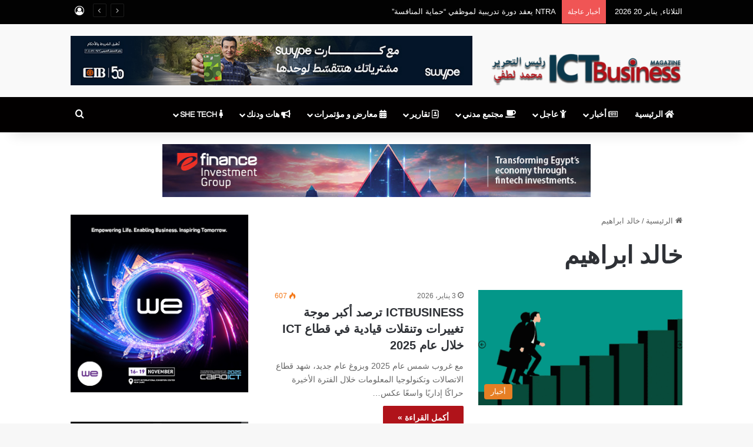

--- FILE ---
content_type: text/html; charset=UTF-8
request_url: https://ictbusiness.org/tag/%D8%AE%D8%A7%D9%84%D8%AF-%D8%A7%D8%A8%D8%B1%D8%A7%D9%87%D9%8A%D9%85/
body_size: 22026
content:
<!DOCTYPE html>
<html dir="rtl" lang="ar" class="" data-skin="light">
<head>
	<meta charset="UTF-8" />
	<link rel="profile" href="https://gmpg.org/xfn/11" />
	<title>خالد ابراهيم &#8211; ICT Business Magazine &#8211; أي سي تي بيزنس</title>
<meta name='robots' content='max-image-preview:large' />
	<style>img:is([sizes="auto" i], [sizes^="auto," i]) { contain-intrinsic-size: 3000px 1500px }</style>
	<link rel='dns-prefetch' href='//fonts.googleapis.com' />
<link rel="alternate" type="application/rss+xml" title="ICT Business Magazine - أي سي تي بيزنس &laquo; الخلاصة" href="https://ictbusiness.org/feed/" />
<link rel="alternate" type="application/rss+xml" title="ICT Business Magazine - أي سي تي بيزنس &laquo; خلاصة التعليقات" href="https://ictbusiness.org/comments/feed/" />
<link rel="alternate" type="application/rss+xml" title="ICT Business Magazine - أي سي تي بيزنس &laquo; خالد ابراهيم خلاصة الوسوم" href="https://ictbusiness.org/tag/%d8%ae%d8%a7%d9%84%d8%af-%d8%a7%d8%a8%d8%b1%d8%a7%d9%87%d9%8a%d9%85/feed/" />

		<style type="text/css">
			:root{				
			--tie-preset-gradient-1: linear-gradient(135deg, rgba(6, 147, 227, 1) 0%, rgb(155, 81, 224) 100%);
			--tie-preset-gradient-2: linear-gradient(135deg, rgb(122, 220, 180) 0%, rgb(0, 208, 130) 100%);
			--tie-preset-gradient-3: linear-gradient(135deg, rgba(252, 185, 0, 1) 0%, rgba(255, 105, 0, 1) 100%);
			--tie-preset-gradient-4: linear-gradient(135deg, rgba(255, 105, 0, 1) 0%, rgb(207, 46, 46) 100%);
			--tie-preset-gradient-5: linear-gradient(135deg, rgb(238, 238, 238) 0%, rgb(169, 184, 195) 100%);
			--tie-preset-gradient-6: linear-gradient(135deg, rgb(74, 234, 220) 0%, rgb(151, 120, 209) 20%, rgb(207, 42, 186) 40%, rgb(238, 44, 130) 60%, rgb(251, 105, 98) 80%, rgb(254, 248, 76) 100%);
			--tie-preset-gradient-7: linear-gradient(135deg, rgb(255, 206, 236) 0%, rgb(152, 150, 240) 100%);
			--tie-preset-gradient-8: linear-gradient(135deg, rgb(254, 205, 165) 0%, rgb(254, 45, 45) 50%, rgb(107, 0, 62) 100%);
			--tie-preset-gradient-9: linear-gradient(135deg, rgb(255, 203, 112) 0%, rgb(199, 81, 192) 50%, rgb(65, 88, 208) 100%);
			--tie-preset-gradient-10: linear-gradient(135deg, rgb(255, 245, 203) 0%, rgb(182, 227, 212) 50%, rgb(51, 167, 181) 100%);
			--tie-preset-gradient-11: linear-gradient(135deg, rgb(202, 248, 128) 0%, rgb(113, 206, 126) 100%);
			--tie-preset-gradient-12: linear-gradient(135deg, rgb(2, 3, 129) 0%, rgb(40, 116, 252) 100%);
			--tie-preset-gradient-13: linear-gradient(135deg, #4D34FA, #ad34fa);
			--tie-preset-gradient-14: linear-gradient(135deg, #0057FF, #31B5FF);
			--tie-preset-gradient-15: linear-gradient(135deg, #FF007A, #FF81BD);
			--tie-preset-gradient-16: linear-gradient(135deg, #14111E, #4B4462);
			--tie-preset-gradient-17: linear-gradient(135deg, #F32758, #FFC581);

			
					--main-nav-background: #1f2024;
					--main-nav-secondry-background: rgba(0,0,0,0.2);
					--main-nav-primary-color: #0088ff;
					--main-nav-contrast-primary-color: #FFFFFF;
					--main-nav-text-color: #FFFFFF;
					--main-nav-secondry-text-color: rgba(225,255,255,0.5);
					--main-nav-main-border-color: rgba(255,255,255,0.07);
					--main-nav-secondry-border-color: rgba(255,255,255,0.04);
				
			}
		</style>
	<meta name="viewport" content="width=device-width, initial-scale=1.0" /><script type="text/javascript">
/* <![CDATA[ */
window._wpemojiSettings = {"baseUrl":"https:\/\/s.w.org\/images\/core\/emoji\/16.0.1\/72x72\/","ext":".png","svgUrl":"https:\/\/s.w.org\/images\/core\/emoji\/16.0.1\/svg\/","svgExt":".svg","source":{"concatemoji":"https:\/\/ictbusiness.org\/wp-includes\/js\/wp-emoji-release.min.js?ver=6.8.3"}};
/*! This file is auto-generated */
!function(s,n){var o,i,e;function c(e){try{var t={supportTests:e,timestamp:(new Date).valueOf()};sessionStorage.setItem(o,JSON.stringify(t))}catch(e){}}function p(e,t,n){e.clearRect(0,0,e.canvas.width,e.canvas.height),e.fillText(t,0,0);var t=new Uint32Array(e.getImageData(0,0,e.canvas.width,e.canvas.height).data),a=(e.clearRect(0,0,e.canvas.width,e.canvas.height),e.fillText(n,0,0),new Uint32Array(e.getImageData(0,0,e.canvas.width,e.canvas.height).data));return t.every(function(e,t){return e===a[t]})}function u(e,t){e.clearRect(0,0,e.canvas.width,e.canvas.height),e.fillText(t,0,0);for(var n=e.getImageData(16,16,1,1),a=0;a<n.data.length;a++)if(0!==n.data[a])return!1;return!0}function f(e,t,n,a){switch(t){case"flag":return n(e,"\ud83c\udff3\ufe0f\u200d\u26a7\ufe0f","\ud83c\udff3\ufe0f\u200b\u26a7\ufe0f")?!1:!n(e,"\ud83c\udde8\ud83c\uddf6","\ud83c\udde8\u200b\ud83c\uddf6")&&!n(e,"\ud83c\udff4\udb40\udc67\udb40\udc62\udb40\udc65\udb40\udc6e\udb40\udc67\udb40\udc7f","\ud83c\udff4\u200b\udb40\udc67\u200b\udb40\udc62\u200b\udb40\udc65\u200b\udb40\udc6e\u200b\udb40\udc67\u200b\udb40\udc7f");case"emoji":return!a(e,"\ud83e\udedf")}return!1}function g(e,t,n,a){var r="undefined"!=typeof WorkerGlobalScope&&self instanceof WorkerGlobalScope?new OffscreenCanvas(300,150):s.createElement("canvas"),o=r.getContext("2d",{willReadFrequently:!0}),i=(o.textBaseline="top",o.font="600 32px Arial",{});return e.forEach(function(e){i[e]=t(o,e,n,a)}),i}function t(e){var t=s.createElement("script");t.src=e,t.defer=!0,s.head.appendChild(t)}"undefined"!=typeof Promise&&(o="wpEmojiSettingsSupports",i=["flag","emoji"],n.supports={everything:!0,everythingExceptFlag:!0},e=new Promise(function(e){s.addEventListener("DOMContentLoaded",e,{once:!0})}),new Promise(function(t){var n=function(){try{var e=JSON.parse(sessionStorage.getItem(o));if("object"==typeof e&&"number"==typeof e.timestamp&&(new Date).valueOf()<e.timestamp+604800&&"object"==typeof e.supportTests)return e.supportTests}catch(e){}return null}();if(!n){if("undefined"!=typeof Worker&&"undefined"!=typeof OffscreenCanvas&&"undefined"!=typeof URL&&URL.createObjectURL&&"undefined"!=typeof Blob)try{var e="postMessage("+g.toString()+"("+[JSON.stringify(i),f.toString(),p.toString(),u.toString()].join(",")+"));",a=new Blob([e],{type:"text/javascript"}),r=new Worker(URL.createObjectURL(a),{name:"wpTestEmojiSupports"});return void(r.onmessage=function(e){c(n=e.data),r.terminate(),t(n)})}catch(e){}c(n=g(i,f,p,u))}t(n)}).then(function(e){for(var t in e)n.supports[t]=e[t],n.supports.everything=n.supports.everything&&n.supports[t],"flag"!==t&&(n.supports.everythingExceptFlag=n.supports.everythingExceptFlag&&n.supports[t]);n.supports.everythingExceptFlag=n.supports.everythingExceptFlag&&!n.supports.flag,n.DOMReady=!1,n.readyCallback=function(){n.DOMReady=!0}}).then(function(){return e}).then(function(){var e;n.supports.everything||(n.readyCallback(),(e=n.source||{}).concatemoji?t(e.concatemoji):e.wpemoji&&e.twemoji&&(t(e.twemoji),t(e.wpemoji)))}))}((window,document),window._wpemojiSettings);
/* ]]> */
</script>
<link rel='stylesheet' id='notokufiarabic-css' href='//fonts.googleapis.com/earlyaccess/notokufiarabic?ver=6.8.3' type='text/css' media='all' />
<style id='wp-emoji-styles-inline-css' type='text/css'>

	img.wp-smiley, img.emoji {
		display: inline !important;
		border: none !important;
		box-shadow: none !important;
		height: 1em !important;
		width: 1em !important;
		margin: 0 0.07em !important;
		vertical-align: -0.1em !important;
		background: none !important;
		padding: 0 !important;
	}
</style>
<link rel='stylesheet' id='wp-block-library-rtl-css' href='https://ictbusiness.org/wp-includes/css/dist/block-library/style-rtl.min.css?ver=6.8.3' type='text/css' media='all' />
<style id='wp-block-library-theme-inline-css' type='text/css'>
.wp-block-audio :where(figcaption){color:#555;font-size:13px;text-align:center}.is-dark-theme .wp-block-audio :where(figcaption){color:#ffffffa6}.wp-block-audio{margin:0 0 1em}.wp-block-code{border:1px solid #ccc;border-radius:4px;font-family:Menlo,Consolas,monaco,monospace;padding:.8em 1em}.wp-block-embed :where(figcaption){color:#555;font-size:13px;text-align:center}.is-dark-theme .wp-block-embed :where(figcaption){color:#ffffffa6}.wp-block-embed{margin:0 0 1em}.blocks-gallery-caption{color:#555;font-size:13px;text-align:center}.is-dark-theme .blocks-gallery-caption{color:#ffffffa6}:root :where(.wp-block-image figcaption){color:#555;font-size:13px;text-align:center}.is-dark-theme :root :where(.wp-block-image figcaption){color:#ffffffa6}.wp-block-image{margin:0 0 1em}.wp-block-pullquote{border-bottom:4px solid;border-top:4px solid;color:currentColor;margin-bottom:1.75em}.wp-block-pullquote cite,.wp-block-pullquote footer,.wp-block-pullquote__citation{color:currentColor;font-size:.8125em;font-style:normal;text-transform:uppercase}.wp-block-quote{border-left:.25em solid;margin:0 0 1.75em;padding-left:1em}.wp-block-quote cite,.wp-block-quote footer{color:currentColor;font-size:.8125em;font-style:normal;position:relative}.wp-block-quote:where(.has-text-align-right){border-left:none;border-right:.25em solid;padding-left:0;padding-right:1em}.wp-block-quote:where(.has-text-align-center){border:none;padding-left:0}.wp-block-quote.is-large,.wp-block-quote.is-style-large,.wp-block-quote:where(.is-style-plain){border:none}.wp-block-search .wp-block-search__label{font-weight:700}.wp-block-search__button{border:1px solid #ccc;padding:.375em .625em}:where(.wp-block-group.has-background){padding:1.25em 2.375em}.wp-block-separator.has-css-opacity{opacity:.4}.wp-block-separator{border:none;border-bottom:2px solid;margin-left:auto;margin-right:auto}.wp-block-separator.has-alpha-channel-opacity{opacity:1}.wp-block-separator:not(.is-style-wide):not(.is-style-dots){width:100px}.wp-block-separator.has-background:not(.is-style-dots){border-bottom:none;height:1px}.wp-block-separator.has-background:not(.is-style-wide):not(.is-style-dots){height:2px}.wp-block-table{margin:0 0 1em}.wp-block-table td,.wp-block-table th{word-break:normal}.wp-block-table :where(figcaption){color:#555;font-size:13px;text-align:center}.is-dark-theme .wp-block-table :where(figcaption){color:#ffffffa6}.wp-block-video :where(figcaption){color:#555;font-size:13px;text-align:center}.is-dark-theme .wp-block-video :where(figcaption){color:#ffffffa6}.wp-block-video{margin:0 0 1em}:root :where(.wp-block-template-part.has-background){margin-bottom:0;margin-top:0;padding:1.25em 2.375em}
</style>
<style id='classic-theme-styles-inline-css' type='text/css'>
/*! This file is auto-generated */
.wp-block-button__link{color:#fff;background-color:#32373c;border-radius:9999px;box-shadow:none;text-decoration:none;padding:calc(.667em + 2px) calc(1.333em + 2px);font-size:1.125em}.wp-block-file__button{background:#32373c;color:#fff;text-decoration:none}
</style>
<style id='global-styles-inline-css' type='text/css'>
:root{--wp--preset--aspect-ratio--square: 1;--wp--preset--aspect-ratio--4-3: 4/3;--wp--preset--aspect-ratio--3-4: 3/4;--wp--preset--aspect-ratio--3-2: 3/2;--wp--preset--aspect-ratio--2-3: 2/3;--wp--preset--aspect-ratio--16-9: 16/9;--wp--preset--aspect-ratio--9-16: 9/16;--wp--preset--color--black: #000000;--wp--preset--color--cyan-bluish-gray: #abb8c3;--wp--preset--color--white: #ffffff;--wp--preset--color--pale-pink: #f78da7;--wp--preset--color--vivid-red: #cf2e2e;--wp--preset--color--luminous-vivid-orange: #ff6900;--wp--preset--color--luminous-vivid-amber: #fcb900;--wp--preset--color--light-green-cyan: #7bdcb5;--wp--preset--color--vivid-green-cyan: #00d084;--wp--preset--color--pale-cyan-blue: #8ed1fc;--wp--preset--color--vivid-cyan-blue: #0693e3;--wp--preset--color--vivid-purple: #9b51e0;--wp--preset--color--global-color: #b01118;--wp--preset--gradient--vivid-cyan-blue-to-vivid-purple: linear-gradient(135deg,rgba(6,147,227,1) 0%,rgb(155,81,224) 100%);--wp--preset--gradient--light-green-cyan-to-vivid-green-cyan: linear-gradient(135deg,rgb(122,220,180) 0%,rgb(0,208,130) 100%);--wp--preset--gradient--luminous-vivid-amber-to-luminous-vivid-orange: linear-gradient(135deg,rgba(252,185,0,1) 0%,rgba(255,105,0,1) 100%);--wp--preset--gradient--luminous-vivid-orange-to-vivid-red: linear-gradient(135deg,rgba(255,105,0,1) 0%,rgb(207,46,46) 100%);--wp--preset--gradient--very-light-gray-to-cyan-bluish-gray: linear-gradient(135deg,rgb(238,238,238) 0%,rgb(169,184,195) 100%);--wp--preset--gradient--cool-to-warm-spectrum: linear-gradient(135deg,rgb(74,234,220) 0%,rgb(151,120,209) 20%,rgb(207,42,186) 40%,rgb(238,44,130) 60%,rgb(251,105,98) 80%,rgb(254,248,76) 100%);--wp--preset--gradient--blush-light-purple: linear-gradient(135deg,rgb(255,206,236) 0%,rgb(152,150,240) 100%);--wp--preset--gradient--blush-bordeaux: linear-gradient(135deg,rgb(254,205,165) 0%,rgb(254,45,45) 50%,rgb(107,0,62) 100%);--wp--preset--gradient--luminous-dusk: linear-gradient(135deg,rgb(255,203,112) 0%,rgb(199,81,192) 50%,rgb(65,88,208) 100%);--wp--preset--gradient--pale-ocean: linear-gradient(135deg,rgb(255,245,203) 0%,rgb(182,227,212) 50%,rgb(51,167,181) 100%);--wp--preset--gradient--electric-grass: linear-gradient(135deg,rgb(202,248,128) 0%,rgb(113,206,126) 100%);--wp--preset--gradient--midnight: linear-gradient(135deg,rgb(2,3,129) 0%,rgb(40,116,252) 100%);--wp--preset--font-size--small: 13px;--wp--preset--font-size--medium: 20px;--wp--preset--font-size--large: 36px;--wp--preset--font-size--x-large: 42px;--wp--preset--spacing--20: 0.44rem;--wp--preset--spacing--30: 0.67rem;--wp--preset--spacing--40: 1rem;--wp--preset--spacing--50: 1.5rem;--wp--preset--spacing--60: 2.25rem;--wp--preset--spacing--70: 3.38rem;--wp--preset--spacing--80: 5.06rem;--wp--preset--shadow--natural: 6px 6px 9px rgba(0, 0, 0, 0.2);--wp--preset--shadow--deep: 12px 12px 50px rgba(0, 0, 0, 0.4);--wp--preset--shadow--sharp: 6px 6px 0px rgba(0, 0, 0, 0.2);--wp--preset--shadow--outlined: 6px 6px 0px -3px rgba(255, 255, 255, 1), 6px 6px rgba(0, 0, 0, 1);--wp--preset--shadow--crisp: 6px 6px 0px rgba(0, 0, 0, 1);}:where(.is-layout-flex){gap: 0.5em;}:where(.is-layout-grid){gap: 0.5em;}body .is-layout-flex{display: flex;}.is-layout-flex{flex-wrap: wrap;align-items: center;}.is-layout-flex > :is(*, div){margin: 0;}body .is-layout-grid{display: grid;}.is-layout-grid > :is(*, div){margin: 0;}:where(.wp-block-columns.is-layout-flex){gap: 2em;}:where(.wp-block-columns.is-layout-grid){gap: 2em;}:where(.wp-block-post-template.is-layout-flex){gap: 1.25em;}:where(.wp-block-post-template.is-layout-grid){gap: 1.25em;}.has-black-color{color: var(--wp--preset--color--black) !important;}.has-cyan-bluish-gray-color{color: var(--wp--preset--color--cyan-bluish-gray) !important;}.has-white-color{color: var(--wp--preset--color--white) !important;}.has-pale-pink-color{color: var(--wp--preset--color--pale-pink) !important;}.has-vivid-red-color{color: var(--wp--preset--color--vivid-red) !important;}.has-luminous-vivid-orange-color{color: var(--wp--preset--color--luminous-vivid-orange) !important;}.has-luminous-vivid-amber-color{color: var(--wp--preset--color--luminous-vivid-amber) !important;}.has-light-green-cyan-color{color: var(--wp--preset--color--light-green-cyan) !important;}.has-vivid-green-cyan-color{color: var(--wp--preset--color--vivid-green-cyan) !important;}.has-pale-cyan-blue-color{color: var(--wp--preset--color--pale-cyan-blue) !important;}.has-vivid-cyan-blue-color{color: var(--wp--preset--color--vivid-cyan-blue) !important;}.has-vivid-purple-color{color: var(--wp--preset--color--vivid-purple) !important;}.has-black-background-color{background-color: var(--wp--preset--color--black) !important;}.has-cyan-bluish-gray-background-color{background-color: var(--wp--preset--color--cyan-bluish-gray) !important;}.has-white-background-color{background-color: var(--wp--preset--color--white) !important;}.has-pale-pink-background-color{background-color: var(--wp--preset--color--pale-pink) !important;}.has-vivid-red-background-color{background-color: var(--wp--preset--color--vivid-red) !important;}.has-luminous-vivid-orange-background-color{background-color: var(--wp--preset--color--luminous-vivid-orange) !important;}.has-luminous-vivid-amber-background-color{background-color: var(--wp--preset--color--luminous-vivid-amber) !important;}.has-light-green-cyan-background-color{background-color: var(--wp--preset--color--light-green-cyan) !important;}.has-vivid-green-cyan-background-color{background-color: var(--wp--preset--color--vivid-green-cyan) !important;}.has-pale-cyan-blue-background-color{background-color: var(--wp--preset--color--pale-cyan-blue) !important;}.has-vivid-cyan-blue-background-color{background-color: var(--wp--preset--color--vivid-cyan-blue) !important;}.has-vivid-purple-background-color{background-color: var(--wp--preset--color--vivid-purple) !important;}.has-black-border-color{border-color: var(--wp--preset--color--black) !important;}.has-cyan-bluish-gray-border-color{border-color: var(--wp--preset--color--cyan-bluish-gray) !important;}.has-white-border-color{border-color: var(--wp--preset--color--white) !important;}.has-pale-pink-border-color{border-color: var(--wp--preset--color--pale-pink) !important;}.has-vivid-red-border-color{border-color: var(--wp--preset--color--vivid-red) !important;}.has-luminous-vivid-orange-border-color{border-color: var(--wp--preset--color--luminous-vivid-orange) !important;}.has-luminous-vivid-amber-border-color{border-color: var(--wp--preset--color--luminous-vivid-amber) !important;}.has-light-green-cyan-border-color{border-color: var(--wp--preset--color--light-green-cyan) !important;}.has-vivid-green-cyan-border-color{border-color: var(--wp--preset--color--vivid-green-cyan) !important;}.has-pale-cyan-blue-border-color{border-color: var(--wp--preset--color--pale-cyan-blue) !important;}.has-vivid-cyan-blue-border-color{border-color: var(--wp--preset--color--vivid-cyan-blue) !important;}.has-vivid-purple-border-color{border-color: var(--wp--preset--color--vivid-purple) !important;}.has-vivid-cyan-blue-to-vivid-purple-gradient-background{background: var(--wp--preset--gradient--vivid-cyan-blue-to-vivid-purple) !important;}.has-light-green-cyan-to-vivid-green-cyan-gradient-background{background: var(--wp--preset--gradient--light-green-cyan-to-vivid-green-cyan) !important;}.has-luminous-vivid-amber-to-luminous-vivid-orange-gradient-background{background: var(--wp--preset--gradient--luminous-vivid-amber-to-luminous-vivid-orange) !important;}.has-luminous-vivid-orange-to-vivid-red-gradient-background{background: var(--wp--preset--gradient--luminous-vivid-orange-to-vivid-red) !important;}.has-very-light-gray-to-cyan-bluish-gray-gradient-background{background: var(--wp--preset--gradient--very-light-gray-to-cyan-bluish-gray) !important;}.has-cool-to-warm-spectrum-gradient-background{background: var(--wp--preset--gradient--cool-to-warm-spectrum) !important;}.has-blush-light-purple-gradient-background{background: var(--wp--preset--gradient--blush-light-purple) !important;}.has-blush-bordeaux-gradient-background{background: var(--wp--preset--gradient--blush-bordeaux) !important;}.has-luminous-dusk-gradient-background{background: var(--wp--preset--gradient--luminous-dusk) !important;}.has-pale-ocean-gradient-background{background: var(--wp--preset--gradient--pale-ocean) !important;}.has-electric-grass-gradient-background{background: var(--wp--preset--gradient--electric-grass) !important;}.has-midnight-gradient-background{background: var(--wp--preset--gradient--midnight) !important;}.has-small-font-size{font-size: var(--wp--preset--font-size--small) !important;}.has-medium-font-size{font-size: var(--wp--preset--font-size--medium) !important;}.has-large-font-size{font-size: var(--wp--preset--font-size--large) !important;}.has-x-large-font-size{font-size: var(--wp--preset--font-size--x-large) !important;}
:where(.wp-block-post-template.is-layout-flex){gap: 1.25em;}:where(.wp-block-post-template.is-layout-grid){gap: 1.25em;}
:where(.wp-block-columns.is-layout-flex){gap: 2em;}:where(.wp-block-columns.is-layout-grid){gap: 2em;}
:root :where(.wp-block-pullquote){font-size: 1.5em;line-height: 1.6;}
</style>
<link rel='stylesheet' id='_ning_font_awesome_css-css' href='https://ictbusiness.org/wp-content/plugins/angwp/assets/fonts/font-awesome/css/font-awesome.min.css?ver=1.6.2' type='text/css' media='all' />
<link rel='stylesheet' id='_ning_css-css' href='https://ictbusiness.org/wp-content/plugins/angwp/assets/dist/angwp.bundle.js.css?ver=1.6.2' type='text/css' media='all' />
<link rel='stylesheet' id='spr_col_animate_css-css' href='https://ictbusiness.org/wp-content/plugins/angwp/include/extensions/spr_columns/assets/css/animate.min.css?ver=1.6.2' type='text/css' media='all' />
<link rel='stylesheet' id='spr_col_css-css' href='https://ictbusiness.org/wp-content/plugins/angwp/include/extensions/spr_columns/assets/css/spr_columns.css?ver=1.6.2' type='text/css' media='all' />
<link rel='stylesheet' id='contact-form-7-css' href='https://ictbusiness.org/wp-content/plugins/contact-form-7/includes/css/styles.css?ver=6.1.4' type='text/css' media='all' />
<link rel='stylesheet' id='contact-form-7-rtl-css' href='https://ictbusiness.org/wp-content/plugins/contact-form-7/includes/css/styles-rtl.css?ver=6.1.4' type='text/css' media='all' />
<link rel='stylesheet' id='rs-plugin-settings-css' href='https://ictbusiness.org/wp-content/plugins/revslider/public/assets/css/settings.css?ver=5.4.6.3' type='text/css' media='all' />
<style id='rs-plugin-settings-inline-css' type='text/css'>
#rs-demo-id {}
</style>
<link rel='stylesheet' id='tie-css-base-css' href='https://ictbusiness.org/wp-content/themes/jannah/assets/css/base.min.css?ver=7.6.0' type='text/css' media='all' />
<link rel='stylesheet' id='tie-css-styles-css' href='https://ictbusiness.org/wp-content/themes/jannah/assets/css/style.min.css?ver=7.6.0' type='text/css' media='all' />
<link rel='stylesheet' id='tie-css-widgets-css' href='https://ictbusiness.org/wp-content/themes/jannah/assets/css/widgets.min.css?ver=7.6.0' type='text/css' media='all' />
<link rel='stylesheet' id='tie-css-helpers-css' href='https://ictbusiness.org/wp-content/themes/jannah/assets/css/helpers.min.css?ver=7.6.0' type='text/css' media='all' />
<link rel='stylesheet' id='tie-fontawesome5-css' href='https://ictbusiness.org/wp-content/themes/jannah/assets/css/fontawesome.css?ver=7.6.0' type='text/css' media='all' />
<link rel='stylesheet' id='tie-css-ilightbox-css' href='https://ictbusiness.org/wp-content/themes/jannah/assets/ilightbox/dark-skin/skin.css?ver=7.6.0' type='text/css' media='all' />
<link rel='stylesheet' id='tie-css-shortcodes-css' href='https://ictbusiness.org/wp-content/themes/jannah/assets/css/plugins/shortcodes.min.css?ver=7.6.0' type='text/css' media='all' />
<style id='tie-css-shortcodes-inline-css' type='text/css'>
.wf-active #main-nav .main-menu > ul > li > a{font-family: 'Questrial';}blockquote p{font-family: Noto Kufi Arabic;}#main-nav .main-menu > ul > li > a{text-transform: uppercase;}#tie-wrapper .mag-box.big-post-left-box li:not(:first-child) .post-title,#tie-wrapper .mag-box.big-post-top-box li:not(:first-child) .post-title,#tie-wrapper .mag-box.half-box li:not(:first-child) .post-title,#tie-wrapper .mag-box.big-thumb-left-box li:not(:first-child) .post-title,#tie-wrapper .mag-box.scrolling-box .slide .post-title,#tie-wrapper .mag-box.miscellaneous-box li:not(:first-child) .post-title{font-weight: 500;}:root:root{--brand-color: #b01118;--dark-brand-color: #7e0000;--bright-color: #FFFFFF;--base-color: #2c2f34;}#reading-position-indicator{box-shadow: 0 0 10px rgba( 176,17,24,0.7);}:root:root{--brand-color: #b01118;--dark-brand-color: #7e0000;--bright-color: #FFFFFF;--base-color: #2c2f34;}#reading-position-indicator{box-shadow: 0 0 10px rgba( 176,17,24,0.7);}#header-notification-bar{background: var( --tie-preset-gradient-13 );}#header-notification-bar{--tie-buttons-color: #FFFFFF;--tie-buttons-border-color: #FFFFFF;--tie-buttons-hover-color: #e1e1e1;--tie-buttons-hover-text: #000000;}#header-notification-bar{--tie-buttons-text: #000000;}#top-nav,#top-nav .sub-menu,#top-nav .comp-sub-menu,#top-nav .ticker-content,#top-nav .ticker-swipe,.top-nav-boxed #top-nav .topbar-wrapper,.top-nav-dark .top-menu ul,#autocomplete-suggestions.search-in-top-nav{background-color : #020202;}#top-nav *,#autocomplete-suggestions.search-in-top-nav{border-color: rgba( #FFFFFF,0.08);}#top-nav .icon-basecloud-bg:after{color: #020202;}#top-nav a:not(:hover),#top-nav input,#top-nav #search-submit,#top-nav .fa-spinner,#top-nav .dropdown-social-icons li a span,#top-nav .components > li .social-link:not(:hover) span,#autocomplete-suggestions.search-in-top-nav a{color: #ffffff;}#top-nav input::-moz-placeholder{color: #ffffff;}#top-nav input:-moz-placeholder{color: #ffffff;}#top-nav input:-ms-input-placeholder{color: #ffffff;}#top-nav input::-webkit-input-placeholder{color: #ffffff;}#top-nav,.search-in-top-nav{--tie-buttons-color: #19baff;--tie-buttons-border-color: #19baff;--tie-buttons-text: #FFFFFF;--tie-buttons-hover-color: #009ce1;}#top-nav a:hover,#top-nav .menu li:hover > a,#top-nav .menu > .tie-current-menu > a,#top-nav .components > li:hover > a,#top-nav .components #search-submit:hover,#autocomplete-suggestions.search-in-top-nav .post-title a:hover{color: #19baff;}#top-nav,#top-nav .comp-sub-menu,#top-nav .tie-weather-widget{color: #ffffff;}#autocomplete-suggestions.search-in-top-nav .post-meta,#autocomplete-suggestions.search-in-top-nav .post-meta a:not(:hover){color: rgba( 255,255,255,0.7 );}#top-nav .weather-icon .icon-cloud,#top-nav .weather-icon .icon-basecloud-bg,#top-nav .weather-icon .icon-cloud-behind{color: #ffffff !important;}#main-nav,#main-nav .menu-sub-content,#main-nav .comp-sub-menu,#main-nav ul.cats-vertical li a.is-active,#main-nav ul.cats-vertical li a:hover,#autocomplete-suggestions.search-in-main-nav{background-color: #020000;}#main-nav{border-width: 0;}#theme-header #main-nav:not(.fixed-nav){bottom: 0;}#main-nav .icon-basecloud-bg:after{color: #020000;}#autocomplete-suggestions.search-in-main-nav{border-color: rgba(255,255,255,0.07);}.main-nav-boxed #main-nav .main-menu-wrapper{border-width: 0;}#main-nav,#main-nav input,#main-nav #search-submit,#main-nav .fa-spinner,#main-nav .comp-sub-menu,#main-nav .tie-weather-widget{color: #ffffff;}#main-nav input::-moz-placeholder{color: #ffffff;}#main-nav input:-moz-placeholder{color: #ffffff;}#main-nav input:-ms-input-placeholder{color: #ffffff;}#main-nav input::-webkit-input-placeholder{color: #ffffff;}#main-nav .mega-menu .post-meta,#main-nav .mega-menu .post-meta a,#autocomplete-suggestions.search-in-main-nav .post-meta{color: rgba(255,255,255,0.6);}#main-nav .weather-icon .icon-cloud,#main-nav .weather-icon .icon-basecloud-bg,#main-nav .weather-icon .icon-cloud-behind{color: #ffffff !important;}#footer{background-color: #020202;}#site-info{background-color: #ffffff;}#tie-wrapper #theme-header{background-color: #f9f9f9;}#footer .posts-list-counter .posts-list-items li.widget-post-list:before{border-color: #020202;}#footer .timeline-widget a .date:before{border-color: rgba(2,2,2,0.8);}#footer .footer-boxed-widget-area,#footer textarea,#footer input:not([type=submit]),#footer select,#footer code,#footer kbd,#footer pre,#footer samp,#footer .show-more-button,#footer .slider-links .tie-slider-nav span,#footer #wp-calendar,#footer #wp-calendar tbody td,#footer #wp-calendar thead th,#footer .widget.buddypress .item-options a{border-color: rgba(255,255,255,0.1);}#footer .social-statistics-widget .white-bg li.social-icons-item a,#footer .widget_tag_cloud .tagcloud a,#footer .latest-tweets-widget .slider-links .tie-slider-nav span,#footer .widget_layered_nav_filters a{border-color: rgba(255,255,255,0.1);}#footer .social-statistics-widget .white-bg li:before{background: rgba(255,255,255,0.1);}.site-footer #wp-calendar tbody td{background: rgba(255,255,255,0.02);}#footer .white-bg .social-icons-item a span.followers span,#footer .circle-three-cols .social-icons-item a .followers-num,#footer .circle-three-cols .social-icons-item a .followers-name{color: rgba(255,255,255,0.8);}#footer .timeline-widget ul:before,#footer .timeline-widget a:not(:hover) .date:before{background-color: #000000;}#footer .widget-title,#footer .widget-title a:not(:hover){color: #dddddd;}#footer,#footer textarea,#footer input:not([type='submit']),#footer select,#footer #wp-calendar tbody,#footer .tie-slider-nav li span:not(:hover),#footer .widget_categories li a:before,#footer .widget_product_categories li a:before,#footer .widget_layered_nav li a:before,#footer .widget_archive li a:before,#footer .widget_nav_menu li a:before,#footer .widget_meta li a:before,#footer .widget_pages li a:before,#footer .widget_recent_entries li a:before,#footer .widget_display_forums li a:before,#footer .widget_display_views li a:before,#footer .widget_rss li a:before,#footer .widget_display_stats dt:before,#footer .subscribe-widget-content h3,#footer .about-author .social-icons a:not(:hover) span{color: #aaaaaa;}#footer post-widget-body .meta-item,#footer .post-meta,#footer .stream-title,#footer.dark-skin .timeline-widget .date,#footer .wp-caption .wp-caption-text,#footer .rss-date{color: rgba(170,170,170,0.7);}#footer input::-moz-placeholder{color: #aaaaaa;}#footer input:-moz-placeholder{color: #aaaaaa;}#footer input:-ms-input-placeholder{color: #aaaaaa;}#footer input::-webkit-input-placeholder{color: #aaaaaa;}#site-info,#site-info ul.social-icons li a:not(:hover) span{color: #020202;}#footer .site-info a:not(:hover){color: #020202;}.tie-cat-2,.tie-cat-item-2 > span{background-color:#e67e22 !important;color:#FFFFFF !important;}.tie-cat-2:after{border-top-color:#e67e22 !important;}.tie-cat-2:hover{background-color:#c86004 !important;}.tie-cat-2:hover:after{border-top-color:#c86004 !important;}.tie-cat-10,.tie-cat-item-10 > span{background-color:#2ecc71 !important;color:#FFFFFF !important;}.tie-cat-10:after{border-top-color:#2ecc71 !important;}.tie-cat-10:hover{background-color:#10ae53 !important;}.tie-cat-10:hover:after{border-top-color:#10ae53 !important;}.tie-cat-12,.tie-cat-item-12 > span{background-color:#9b59b6 !important;color:#FFFFFF !important;}.tie-cat-12:after{border-top-color:#9b59b6 !important;}.tie-cat-12:hover{background-color:#7d3b98 !important;}.tie-cat-12:hover:after{border-top-color:#7d3b98 !important;}.tie-cat-16,.tie-cat-item-16 > span{background-color:#34495e !important;color:#FFFFFF !important;}.tie-cat-16:after{border-top-color:#34495e !important;}.tie-cat-16:hover{background-color:#162b40 !important;}.tie-cat-16:hover:after{border-top-color:#162b40 !important;}.tie-cat-17,.tie-cat-item-17 > span{background-color:#a86400 !important;color:#FFFFFF !important;}.tie-cat-17:after{border-top-color:#a86400 !important;}.tie-cat-17:hover{background-color:#8a4600 !important;}.tie-cat-17:hover:after{border-top-color:#8a4600 !important;}.tie-cat-18,.tie-cat-item-18 > span{background-color:#4CAF50 !important;color:#FFFFFF !important;}.tie-cat-18:after{border-top-color:#4CAF50 !important;}.tie-cat-18:hover{background-color:#2e9132 !important;}.tie-cat-18:hover:after{border-top-color:#2e9132 !important;}.tie-cat-21,.tie-cat-item-21 > span{background-color:#9b59b6 !important;color:#FFFFFF !important;}.tie-cat-21:after{border-top-color:#9b59b6 !important;}.tie-cat-21:hover{background-color:#7d3b98 !important;}.tie-cat-21:hover:after{border-top-color:#7d3b98 !important;}.tie-cat-1,.tie-cat-item-1 > span{background-color:#f23e3e !important;color:#FFFFFF !important;}.tie-cat-1:after{border-top-color:#f23e3e !important;}.tie-cat-1:hover{background-color:#d42020 !important;}.tie-cat-1:hover:after{border-top-color:#d42020 !important;}.tie-cat-88,.tie-cat-item-88 > span{background-color:#f1c40f !important;color:#FFFFFF !important;}.tie-cat-88:after{border-top-color:#f1c40f !important;}.tie-cat-88:hover{background-color:#d3a600 !important;}.tie-cat-88:hover:after{border-top-color:#d3a600 !important;}.tie-cat-24,.tie-cat-item-24 > span{background-color:#c4cc35 !important;color:#FFFFFF !important;}.tie-cat-24:after{border-top-color:#c4cc35 !important;}.tie-cat-24:hover{background-color:#a6ae17 !important;}.tie-cat-24:hover:after{border-top-color:#a6ae17 !important;}@media (min-width: 1200px){.container{width: auto;}}.boxed-layout #tie-wrapper,.boxed-layout .fixed-nav{max-width: 1100px;}@media (min-width: 1070px){.container,.wide-next-prev-slider-wrapper .slider-main-container{max-width: 1070px;}}
</style>
<script type="text/javascript" src="https://ictbusiness.org/wp-includes/js/jquery/jquery.min.js?ver=3.7.1" id="jquery-core-js"></script>
<script type="text/javascript" src="https://ictbusiness.org/wp-includes/js/jquery/jquery-migrate.min.js?ver=3.4.1" id="jquery-migrate-js"></script>
<script type="text/javascript" src="https://ictbusiness.org/wp-content/plugins/angwp/assets/dev/js/advertising.js?ver=6.8.3" id="adning_dummy_advertising-js"></script>
<script type="text/javascript" src="https://ictbusiness.org/wp-content/plugins/revslider/public/assets/js/jquery.themepunch.tools.min.js?ver=5.4.6.3" id="tp-tools-js"></script>
<script type="text/javascript" src="https://ictbusiness.org/wp-content/plugins/revslider/public/assets/js/jquery.themepunch.revolution.min.js?ver=5.4.6.3" id="revmin-js"></script>
<link rel="https://api.w.org/" href="https://ictbusiness.org/wp-json/" /><link rel="alternate" title="JSON" type="application/json" href="https://ictbusiness.org/wp-json/wp/v2/tags/3510" /><link rel="EditURI" type="application/rsd+xml" title="RSD" href="https://ictbusiness.org/xmlrpc.php?rsd" />
<link rel="stylesheet" href="https://ictbusiness.org/wp-content/themes/jannah/rtl.css" type="text/css" media="screen" /><meta name="generator" content="WordPress 6.8.3" />
		<script>
			document.documentElement.className = document.documentElement.className.replace('no-js', 'js');
		</script>
				<style>
			.no-js img.lazyload {
				display: none;
			}

			figure.wp-block-image img.lazyloading {
				min-width: 150px;
			}

						.lazyload, .lazyloading {
				opacity: 0;
			}

			.lazyloaded {
				opacity: 1;
				transition: opacity 400ms;
				transition-delay: 0ms;
			}

					</style>
		<meta http-equiv="X-UA-Compatible" content="IE=edge">
<meta name="theme-color" content="#f9f9f9" /><!-- There is no amphtml version available for this URL. --><link rel='stylesheet' id='bf-minifed-css-1' href='https://ictbusiness.org/wp-content/bs-booster-cache/37633e98baedcef8ba20a175e2b0d6bc.css' type='text/css' media='all' />
<link rel='stylesheet' id='7.6.0-1768829606' href='https://ictbusiness.org/wp-content/bs-booster-cache/5bdf6399a4bc868d4265641c3ce5e524.css' type='text/css' media='all' />
<meta name="generator" content="Powered by Slider Revolution 5.4.6.3 - responsive, Mobile-Friendly Slider Plugin for WordPress with comfortable drag and drop interface." />

<!-- Ads on this site are served by Adning v1.6.2 - adning.com -->
<style></style><!-- / Adning. -->

<link rel="icon" href="https://ictbusiness.org/wp-content/uploads/2018/05/cropped-ICTBUSINESS-ICON-32x32.png" sizes="32x32" />
<link rel="icon" href="https://ictbusiness.org/wp-content/uploads/2018/05/cropped-ICTBUSINESS-ICON-192x192.png" sizes="192x192" />
<link rel="apple-touch-icon" href="https://ictbusiness.org/wp-content/uploads/2018/05/cropped-ICTBUSINESS-ICON-180x180.png" />
<meta name="msapplication-TileImage" content="https://ictbusiness.org/wp-content/uploads/2018/05/cropped-ICTBUSINESS-ICON-270x270.png" />
<script type="text/javascript">function setREVStartSize(e){
				try{ var i=jQuery(window).width(),t=9999,r=0,n=0,l=0,f=0,s=0,h=0;					
					if(e.responsiveLevels&&(jQuery.each(e.responsiveLevels,function(e,f){f>i&&(t=r=f,l=e),i>f&&f>r&&(r=f,n=e)}),t>r&&(l=n)),f=e.gridheight[l]||e.gridheight[0]||e.gridheight,s=e.gridwidth[l]||e.gridwidth[0]||e.gridwidth,h=i/s,h=h>1?1:h,f=Math.round(h*f),"fullscreen"==e.sliderLayout){var u=(e.c.width(),jQuery(window).height());if(void 0!=e.fullScreenOffsetContainer){var c=e.fullScreenOffsetContainer.split(",");if (c) jQuery.each(c,function(e,i){u=jQuery(i).length>0?u-jQuery(i).outerHeight(!0):u}),e.fullScreenOffset.split("%").length>1&&void 0!=e.fullScreenOffset&&e.fullScreenOffset.length>0?u-=jQuery(window).height()*parseInt(e.fullScreenOffset,0)/100:void 0!=e.fullScreenOffset&&e.fullScreenOffset.length>0&&(u-=parseInt(e.fullScreenOffset,0))}f=u}else void 0!=e.minHeight&&f<e.minHeight&&(f=e.minHeight);e.c.closest(".rev_slider_wrapper").css({height:f})					
				}catch(d){console.log("Failure at Presize of Slider:"+d)}
			};</script>
</head>

<body data-rsssl=1 id="tie-body" class="rtl archive tag tag-3510 wp-theme-jannah block-head-4 block-head-5 magazine2 is-thumb-overlay-disabled is-desktop is-header-layout-3 has-header-ad has-header-below-ad sidebar-left has-sidebar hide_share_post_top hide_share_post_bottom">



<div class="background-overlay">

	<div id="tie-container" class="site tie-container">

		
		<div id="tie-wrapper">
			
<header id="theme-header" class="theme-header header-layout-3 main-nav-dark main-nav-default-dark main-nav-below has-stream-item top-nav-active top-nav-dark top-nav-default-dark top-nav-above has-shadow has-normal-width-logo mobile-header-centered">
	
<nav id="top-nav"  class="has-date-breaking-components top-nav header-nav has-breaking-news" aria-label="الشريط العلوي">
	<div class="container">
		<div class="topbar-wrapper">

			
					<div class="topbar-today-date">
						الثلاثاء, يناير 20 2026					</div>
					
			<div class="tie-alignleft">
				
<div class="breaking controls-is-active">

	<span class="breaking-title">
		<span class="tie-icon-bolt breaking-icon" aria-hidden="true"></span>
		<span class="breaking-title-text">أخبار عاجلة</span>
	</span>

	<ul id="breaking-news-in-header" class="breaking-news" data-type="reveal" data-arrows="true">

		
							<li class="news-item">
								<a href="https://ictbusiness.org/ntra-%d9%8a%d8%b9%d9%82%d8%af-%d8%af%d9%88%d8%b1%d8%a9-%d8%aa%d8%af%d8%b1%d9%8a%d8%a8%d9%8a%d8%a9-%d9%84%d9%85%d9%88%d8%b8%d9%81%d9%8a-%d8%ad%d9%85%d8%a7%d9%8a%d8%a9-%d8%a7%d9%84%d9%85%d9%86%d8%a7/">NTRA يعقد دورة تدريبية لموظفي &#8220;حماية المنافسة&#8221;</a>
							</li>

							
							<li class="news-item">
								<a href="https://ictbusiness.org/%d8%b3%d9%83%d9%83-%d8%ad%d8%af%d9%8a%d8%af-%d9%85%d8%b5%d8%b1-%d8%aa%d8%b9%d9%84%d9%86-%d8%aa%d9%82%d8%af%d9%8a%d9%85-%d8%ae%d8%af%d9%85%d8%a7%d8%aa-%d8%a8%d9%8a%d8%b9-%d8%aa%d8%b0%d8%a7%d9%83%d8%b1/">سكك حديد مصر تعلن تقديم خدمات بيع تذاكرها عبر 14  وكيل معتمد عدا &#8220;فوري&#8221;</a>
							</li>

							
							<li class="news-item">
								<a href="https://ictbusiness.org/%d8%b1%d8%a7%d9%8a%d8%a9-%d9%84%d9%84%d8%aa%d9%83%d9%86%d9%88%d9%84%d9%88%d8%ac%d9%8a%d8%a7-%d8%aa%d8%ad%d8%b5%d8%af-%d8%a7%d8%b9%d8%aa%d9%85%d8%a7%d8%af-%d8%a3%d9%81%d8%b6%d9%84-%d8%ac%d9%87/">راية للتكنولوجيا تحصد اعتماد “أفضل جهة عمل” للعام الرابع على التوالي</a>
							</li>

							
							<li class="news-item">
								<a href="https://ictbusiness.org/%d8%aa%d8%b9%d9%8a%d9%8a%d9%86-%d8%b9%d9%84%d8%a7%d8%a1-%d8%a7%d9%84%d8%af%d9%8a%d9%86-%d8%b4%d9%84%d8%a8%d9%8a-%d9%85%d8%af%d9%8a%d8%b1%d9%8b%d8%a7-%d8%b9%d8%a7%d9%85%d9%8b%d8%a7-%d9%84%d8%b4%d8%b1/">تعيين علاء الدين شلبي مديرًا عامًا لشركة inDrive في مصر</a>
							</li>

							
							<li class="news-item">
								<a href="https://ictbusiness.org/%d8%a5%d9%8a%d8%aa%d9%8a%d8%af%d8%a7-%d8%aa%d8%b7%d9%84%d9%82-%d9%85%d8%b3%d8%a7%d8%a8%d9%82%d8%a9-%d8%a7%d8%ae%d8%aa%d8%a8%d8%a7%d8%b1-%d8%a7%d9%84%d8%a8%d8%b1%d9%85%d8%ac%d9%8a%d8%a7%d8%aa-%d9%84/">إيتيدا تطلق مسابقة اختبار البرمجيات لتعزيز الابتكار&#8230;تفاصيل</a>
							</li>

							
							<li class="news-item">
								<a href="https://ictbusiness.org/f5-%d8%aa%d8%b7%d9%84%d9%82-%d8%ad%d9%84-f5-nginxaas-%d8%b9%d9%84%d9%89-%d8%ac%d9%88%d8%ac%d9%84-%d9%83%d9%84%d8%a7%d9%88%d8%af-%d9%84%d9%84%d8%a7%d8%b1%d8%aa%d9%82%d8%a7%d8%a1-%d8%a8%d9%83/">F5 تطلق حل F5 NGINXaaS على جوجل كلاود للارتقاء بكفاءة توصيل التطبيقات وحمايتها</a>
							</li>

							
							<li class="news-item">
								<a href="https://ictbusiness.org/%d9%81%d9%88%d8%b1%d9%8a-%d8%aa%d8%a4%d9%83%d8%af-%d8%b9%d8%af%d9%85-%d8%aa%d9%84%d9%82%d9%8a%d9%87%d8%a7-%d8%a7%d9%8a-%d8%a5%d8%ae%d8%b7%d8%a7%d8%b1%d8%a7%d8%aa-%d8%a8%d9%88%d9%82%d9%81-%d8%ae%d8%af/">&#8220;فوري&#8221; تؤكد عدم تلقيها اي إخطارات بوقف خدمات حجز القطارات ..والهيئة تتهمها &#8220;بالفشل&#8221;</a>
							</li>

							
							<li class="news-item">
								<a href="https://ictbusiness.org/%d8%a7%d9%84%d8%aa%d8%ac%d8%a7%d8%b1%d9%8a-%d8%a7%d9%84%d8%af%d9%88%d9%84%d9%8a-%d9%84%d9%84%d8%b3%d9%85%d8%b3%d8%b1%d8%a9-%d8%aa%d8%b7%d9%84%d9%82-%d8%a7%d9%84%d9%86%d8%b3%d8%ae%d8%a9-%d8%a7%d9%84/">التجاري الدولي للسمسرة تطلق النسخة الجديدة من &#8220;محفظتي بلس&#8221;</a>
							</li>

							
							<li class="news-item">
								<a href="https://ictbusiness.org/%d9%85%d8%ad%d9%85%d8%af-%d8%b3%d8%a7%d9%85%d9%8a-%d9%8a%d9%82%d9%88%d8%af-%d9%86%d9%82%d8%a7%d8%b4%d9%8b%d8%a7-%d9%85%d8%ad%d9%88%d8%b1%d9%8a%d9%8b%d8%a7-%d8%ad%d9%88%d9%84-%d8%ad%d9%88%d9%83%d9%85/">محمد سامي يقود نقاشًا محوريًا حول حوكمة الذكاء الاصطناعي في قمة خريجي هارفارد للشرق الأوسط وأفريقيا 2026</a>
							</li>

							
							<li class="news-item">
								<a href="https://ictbusiness.org/%d8%aa%d8%b1%d9%8a%d8%a8%d9%88%d9%83%d9%8a%d8%b1-%d8%aa%d8%ad%d8%aa%d9%81%d9%84-%d8%a8%d9%86%d8%ac%d8%a7%d8%ad-%d8%b4%d8%b1%d8%a7%d9%83%d8%aa%d9%87%d8%a7-%d9%85%d8%b9-%d9%86%d9%88%d9%86-%d8%ae/">&#8220;تريبوكير&#8221; تحتفل بنجاح شراكتها مع نون خلال 2025 وتحقق مبيعات بقيمة 20 مليون جنيه</a>
							</li>

							
	</ul>
</div><!-- #breaking /-->
			</div><!-- .tie-alignleft /-->

			<div class="tie-alignright">
				<ul class="components">
	
		<li class=" popup-login-icon menu-item custom-menu-link">
			<a href="#" class="lgoin-btn tie-popup-trigger">
				<span class="tie-icon-author" aria-hidden="true"></span>
				<span class="screen-reader-text">تسجيل الدخول</span>			</a>
		</li>

			</ul><!-- Components -->			</div><!-- .tie-alignright /-->

		</div><!-- .topbar-wrapper /-->
	</div><!-- .container /-->
</nav><!-- #top-nav /-->

<div class="container header-container">
	<div class="tie-row logo-row">

		
		<div class="logo-wrapper">
			<div class="tie-col-md-4 logo-container clearfix">
				<div id="mobile-header-components-area_1" class="mobile-header-components"><ul class="components"><li class="mobile-component_menu custom-menu-link"><a href="#" id="mobile-menu-icon" class=""><span class="tie-mobile-menu-icon nav-icon is-layout-1"></span><span class="screen-reader-text">القائمة</span></a></li></ul></div>
		<div id="logo" class="image-logo" style="margin-top: 15px; margin-bottom: 1px;">

			
			<a title="ICT Business Magazine" href="https://ictbusiness.org/">
				
				<picture class="tie-logo-default tie-logo-picture">
					
					<source class="tie-logo-source-default tie-logo-source" data-srcset="https://ictbusiness.org/wp-content/uploads/2018/11/ICT-business.png">
					<img class="tie-logo-img-default tie-logo-img lazyload" data-src="https://ictbusiness.org/wp-content/uploads/2018/11/ICT-business.png" alt="ICT Business Magazine" width="400" height="130" style="--smush-placeholder-width: 400px; --smush-placeholder-aspect-ratio: 400/130;max-height:130px; width: auto;" src="[data-uri]" />
				</picture>
						</a>

			
		</div><!-- #logo /-->

		<div id="mobile-header-components-area_2" class="mobile-header-components"></div>			</div><!-- .tie-col /-->
		</div><!-- .logo-wrapper /-->

		<div class="tie-col-md-8 stream-item stream-item-top-wrapper"><div class="stream-item-top">
					<a href="https://cib.eg/9c3780" title="" target="_blank" rel="nofollow noopener">
						<img data-src="https://ictbusiness.org/wp-content/uploads/2025/08/CIB-Swype-Cards-Campaign-Digital-Ad-Ar-728x90px-1.jpg" alt="" width="728" height="90" src="[data-uri]" class="lazyload" style="--smush-placeholder-width: 728px; --smush-placeholder-aspect-ratio: 728/90;" />
					</a>
				</div></div><!-- .tie-col /-->
	</div><!-- .tie-row /-->
</div><!-- .container /-->

<div class="main-nav-wrapper">
	<nav id="main-nav" data-skin="search-in-main-nav" class="main-nav header-nav live-search-parent menu-style-default menu-style-solid-bg"  aria-label="القائمة الرئيسية">
		<div class="container">

			<div class="main-menu-wrapper">

				
				<div id="menu-components-wrap">

					
					<div class="main-menu main-menu-wrap">
						<div id="main-nav-menu" class="main-menu header-menu"><ul id="menu-ict-business-magazine-%d8%a3%d9%8a-%d8%b3%d9%8a-%d8%aa%d9%8a-%d8%a8%d9%8a%d8%b2%d9%86%d8%b3" class="menu"><li id="menu-item-978" class="menu-item menu-item-type-custom menu-item-object-custom menu-item-home menu-item-978 menu-item-has-icon"><a href="https://ictbusiness.org/"> <span aria-hidden="true" class="tie-menu-icon fas fa-home"></span> الرئيسية</a></li>
<li id="menu-item-980" class="menu-item menu-item-type-taxonomy menu-item-object-category menu-item-980 menu-item-has-icon mega-menu mega-cat mega-menu-posts " data-id="2" ><a href="https://ictbusiness.org/category/%d8%a3%d8%ae%d8%a8%d8%a7%d8%b1/"> <span aria-hidden="true" class="tie-menu-icon far fa-newspaper"></span> أخبار</a>
<div class="mega-menu-block menu-sub-content"  >

<div class="mega-menu-content">
<div class="mega-cat-wrapper">

						<div class="mega-cat-content horizontal-posts">

								<div class="mega-ajax-content mega-cat-posts-container clearfix">

						</div><!-- .mega-ajax-content -->

						</div><!-- .mega-cat-content -->

					</div><!-- .mega-cat-Wrapper -->

</div><!-- .mega-menu-content -->

</div><!-- .mega-menu-block --> 
</li>
<li id="menu-item-1031" class="menu-item menu-item-type-taxonomy menu-item-object-category menu-item-1031 menu-item-has-icon mega-menu mega-cat mega-menu-posts " data-id="1" ><a href="https://ictbusiness.org/category/%d8%b9%d8%a7%d8%ac%d9%84/"> <span aria-hidden="true" class="tie-menu-icon fas fa-child"></span> عاجل</a>
<div class="mega-menu-block menu-sub-content"  >

<div class="mega-menu-content">
<div class="mega-cat-wrapper">

						<div class="mega-cat-content horizontal-posts">

								<div class="mega-ajax-content mega-cat-posts-container clearfix">

						</div><!-- .mega-ajax-content -->

						</div><!-- .mega-cat-content -->

					</div><!-- .mega-cat-Wrapper -->

</div><!-- .mega-menu-content -->

</div><!-- .mega-menu-block --> 
</li>
<li id="menu-item-982" class="menu-item menu-item-type-taxonomy menu-item-object-category menu-item-982 menu-item-has-icon mega-menu mega-cat mega-menu-posts " data-id="21"  data-icon="true" ><a href="https://ictbusiness.org/category/%d9%85%d8%ac%d8%aa%d9%85%d8%b9_%d9%85%d8%af%d9%86%d9%8a/"> <span aria-hidden="true" class="tie-menu-icon fas fa-coffee"></span> مجتمع مدني</a>
<div class="mega-menu-block menu-sub-content"  >

<div class="mega-menu-content media-overlay">
<div class="mega-cat-wrapper">

						<div class="mega-cat-content horizontal-posts">

								<div class="mega-ajax-content mega-cat-posts-container clearfix">

						</div><!-- .mega-ajax-content -->

						</div><!-- .mega-cat-content -->

					</div><!-- .mega-cat-Wrapper -->

</div><!-- .mega-menu-content -->

</div><!-- .mega-menu-block --> 
</li>
<li id="menu-item-1032" class="menu-item menu-item-type-taxonomy menu-item-object-category menu-item-1032 menu-item-has-icon mega-menu mega-cat mega-menu-posts " data-id="17" ><a href="https://ictbusiness.org/category/%d8%aa%d9%82%d8%a7%d8%b1%d9%8a%d8%b1/"> <span aria-hidden="true" class="tie-menu-icon far fa-address-book"></span> تقارير</a>
<div class="mega-menu-block menu-sub-content"  >

<div class="mega-menu-content">
<div class="mega-cat-wrapper">

						<div class="mega-cat-content horizontal-posts">

								<div class="mega-ajax-content mega-cat-posts-container clearfix">

						</div><!-- .mega-ajax-content -->

						</div><!-- .mega-cat-content -->

					</div><!-- .mega-cat-Wrapper -->

</div><!-- .mega-menu-content -->

</div><!-- .mega-menu-block --> 
</li>
<li id="menu-item-1229" class="menu-item menu-item-type-taxonomy menu-item-object-category menu-item-1229 menu-item-has-icon mega-menu mega-cat mega-menu-posts " data-id="88" ><a href="https://ictbusiness.org/category/%d9%85%d8%b9%d8%a7%d8%b1%d8%b6_%d9%88_%d9%85%d8%a4%d8%aa%d9%85%d8%b1%d8%a7%d8%aa/"> <span aria-hidden="true" class="tie-menu-icon fas fa-calendar-alt"></span> معارض و مؤتمرات</a>
<div class="mega-menu-block menu-sub-content"  >

<div class="mega-menu-content">
<div class="mega-cat-wrapper">

						<div class="mega-cat-content horizontal-posts">

								<div class="mega-ajax-content mega-cat-posts-container clearfix">

						</div><!-- .mega-ajax-content -->

						</div><!-- .mega-cat-content -->

					</div><!-- .mega-cat-Wrapper -->

</div><!-- .mega-menu-content -->

</div><!-- .mega-menu-block --> 
</li>
<li id="menu-item-981" class="menu-item menu-item-type-taxonomy menu-item-object-category menu-item-981 menu-item-has-icon mega-menu mega-cat mega-menu-posts " data-id="18" ><a href="https://ictbusiness.org/category/%d9%87%d8%a7%d8%aa_%d9%88%d8%af%d9%86%d9%83/"> <span aria-hidden="true" class="tie-menu-icon fas fa-bullhorn"></span> هات ودنك</a>
<div class="mega-menu-block menu-sub-content"  >

<div class="mega-menu-content">
<div class="mega-cat-wrapper">

						<div class="mega-cat-content horizontal-posts">

								<div class="mega-ajax-content mega-cat-posts-container clearfix">

						</div><!-- .mega-ajax-content -->

						</div><!-- .mega-cat-content -->

					</div><!-- .mega-cat-Wrapper -->

</div><!-- .mega-menu-content -->

</div><!-- .mega-menu-block --> 
</li>
<li id="menu-item-15438" class="menu-item menu-item-type-taxonomy menu-item-object-category menu-item-15438 menu-item-has-icon mega-menu mega-cat mega-menu-posts " data-id="1801" ><a href="https://ictbusiness.org/category/she_tech/"> <span aria-hidden="true" class="tie-menu-icon fas fa-female"></span> SHE TECH</a>
<div class="mega-menu-block menu-sub-content"  >

<div class="mega-menu-content">
<div class="mega-cat-wrapper">

						<div class="mega-cat-content horizontal-posts">

								<div class="mega-ajax-content mega-cat-posts-container clearfix">

						</div><!-- .mega-ajax-content -->

						</div><!-- .mega-cat-content -->

					</div><!-- .mega-cat-Wrapper -->

</div><!-- .mega-menu-content -->

</div><!-- .mega-menu-block --> 
</li>
</ul></div>					</div><!-- .main-menu /-->

					<ul class="components">			<li class="search-compact-icon menu-item custom-menu-link">
				<a href="#" class="tie-search-trigger">
					<span class="tie-icon-search tie-search-icon" aria-hidden="true"></span>
					<span class="screen-reader-text">بحث عن</span>
				</a>
			</li>
			</ul><!-- Components -->
				</div><!-- #menu-components-wrap /-->
			</div><!-- .main-menu-wrapper /-->
		</div><!-- .container /-->

			</nav><!-- #main-nav /-->
</div><!-- .main-nav-wrapper /-->

</header>

<div class="stream-item stream-item-below-header"><div class="stream-item-size" style=""><div class="angwp_22351 _ning_outer ang_zone_22351 _ning_jss_zone _align_center" style="max-width:728px;width:100%;overflow:hidden;height:inherit;"><div class="_ning_label _left" style=""></div><div id="_ning_zone_22351_1367647510" class="_ning_zone_inner" style="width:728px; height:90px;position:relative;"><div u="slides" style="position:absolute; overflow:hidden; left:0px; top:0px;width:728px; height:90px;"><div class="slide_1 slide" idle="5000"><div class="angwp_22853 _ning_cont _ning_hidden _align_center" data-size="728x90" data-bid="22853" data-aid="22351" style="max-width:728px; width:100%;height:inherit;"><div class="_ning_inner" style=""><a href="https://ictbusiness.org?_dnlink=22853&aid=22351&t=1768871734" class="strack_cli _ning_link" target="_blank">&nbsp;</a><div class="_ning_elmt"><img data-src="https://ictbusiness.org/wp-content/uploads/2023/08/E-Finance-Ads-Chosen-728x90-01.jpg" src="[data-uri]" class="lazyload" style="--smush-placeholder-width: 728px; --smush-placeholder-aspect-ratio: 728/90;" /></div></div></div><div class="clear"></div></div></div></div></div><div class="clear"></div>
</div></div><div id="content" class="site-content container"><div id="main-content-row" class="tie-row main-content-row">
	<div class="main-content tie-col-md-8 tie-col-xs-12" role="main">

		

			<header id="tag-title-section" class="entry-header-outer container-wrapper archive-title-wrapper">
				<nav id="breadcrumb"><a href="https://ictbusiness.org/"><span class="tie-icon-home" aria-hidden="true"></span> الرئيسية</a><em class="delimiter">/</em><span class="current">خالد ابراهيم</span></nav><script type="application/ld+json">{"@context":"http:\/\/schema.org","@type":"BreadcrumbList","@id":"#Breadcrumb","itemListElement":[{"@type":"ListItem","position":1,"item":{"name":"\u0627\u0644\u0631\u0626\u064a\u0633\u064a\u0629","@id":"https:\/\/ictbusiness.org\/"}}]}</script><h1 class="page-title">خالد ابراهيم</h1>			</header><!-- .entry-header-outer /-->

			
		<div class="mag-box wide-post-box">
			<div class="container-wrapper">
				<div class="mag-box-container clearfix">
					<ul id="posts-container" data-layout="default" data-settings="{'uncropped_image':'jannah-image-post','category_meta':true,'post_meta':true,'excerpt':'true','excerpt_length':'20','read_more':'true','read_more_text':false,'media_overlay':true,'title_length':0,'is_full':false,'is_category':false}" class="posts-items">
<li class="post-item  post-62837 post type-post status-publish format-standard has-post-thumbnail category-2 tag-10283 tag-164 tag-102 tag-55 tag-1553 tag-9588 tag-3812 tag-3510 tag-277 tag-8405 tag-7100 tag-5506 tag-8092 tag-121 tag-2360 tag-81 tie-standard">

	
			<a aria-label="ICTBUSINESS ترصد أكبر موجة تغييرات وتنقلات قيادية في قطاع ICT خلال عام 2025" href="https://ictbusiness.org/ictbusiness-%d8%aa%d8%b1%d8%b5%d8%af-%d8%a3%d9%83%d8%a8%d8%b1-%d9%85%d9%88%d8%ac%d8%a9-%d8%aa%d8%ba%d9%8a%d9%8a%d8%b1%d8%a7%d8%aa-%d9%88%d8%aa%d9%86%d9%82%d9%84%d8%a7%d8%aa-%d9%82%d9%8a%d8%a7%d8%af/" class="post-thumb"><span class="post-cat-wrap"><span class="post-cat tie-cat-2">أخبار</span></span><img width="390" height="220" src="https://ictbusiness.org/wp-content/uploads/2026/01/ترقية-390x220.png" class="attachment-jannah-image-large size-jannah-image-large wp-post-image" alt="" decoding="async" fetchpriority="high" /></a>
	<div class="post-details">

		<div class="post-meta clearfix"><span class="date meta-item tie-icon">3 يناير، 2026</span><div class="tie-alignright"><span class="meta-views meta-item warm"><span class="tie-icon-fire" aria-hidden="true"></span> 607 </span></div></div><!-- .post-meta -->
				<h2 class="post-title"><a href="https://ictbusiness.org/ictbusiness-%d8%aa%d8%b1%d8%b5%d8%af-%d8%a3%d9%83%d8%a8%d8%b1-%d9%85%d9%88%d8%ac%d8%a9-%d8%aa%d8%ba%d9%8a%d9%8a%d8%b1%d8%a7%d8%aa-%d9%88%d8%aa%d9%86%d9%82%d9%84%d8%a7%d8%aa-%d9%82%d9%8a%d8%a7%d8%af/">ICTBUSINESS ترصد أكبر موجة تغييرات وتنقلات قيادية في قطاع ICT خلال عام 2025</a></h2>
		
						<p class="post-excerpt">مع غروب شمس عام 2025 وبزوغ عام جديد، شهد قطاع الاتصالات وتكنولوجيا المعلومات خلال الفترة الأخيرة حراكًا إداريًا واسعًا عكس&hellip;</p>
				<a class="more-link button" href="https://ictbusiness.org/ictbusiness-%d8%aa%d8%b1%d8%b5%d8%af-%d8%a3%d9%83%d8%a8%d8%b1-%d9%85%d9%88%d8%ac%d8%a9-%d8%aa%d8%ba%d9%8a%d9%8a%d8%b1%d8%a7%d8%aa-%d9%88%d8%aa%d9%86%d9%82%d9%84%d8%a7%d8%aa-%d9%82%d9%8a%d8%a7%d8%af/">أكمل القراءة &raquo;</a>	</div>
</li>

<li class="post-item  post-62434 post type-post status-publish format-standard has-post-thumbnail category-2 tag-cit tag-3510 tag-1808 tie-standard">

	
			<a aria-label="تجديد الثقة في خالد إبراهيم رئيسًا لغرفة صناعة تكنولوجيا المعلومات" href="https://ictbusiness.org/%d8%aa%d8%ac%d8%af%d9%8a%d8%af-%d8%a7%d9%84%d8%ab%d9%82%d8%a9-%d9%81%d9%8a-%d8%ae%d8%a7%d9%84%d8%af-%d8%a5%d8%a8%d8%b1%d8%a7%d9%87%d9%8a%d9%85-%d8%b1%d8%a6%d9%8a%d8%b3%d9%8b%d8%a7-%d9%84%d8%ba%d8%b1/" class="post-thumb"><span class="post-cat-wrap"><span class="post-cat tie-cat-2">أخبار</span></span><img width="390" height="220" data-src="https://ictbusiness.org/wp-content/uploads/2025/12/WhatsApp-Image-2025-12-22-at-5.11.31-PM-390x220.jpeg" class="attachment-jannah-image-large size-jannah-image-large wp-post-image lazyload" alt="" decoding="async" src="[data-uri]" style="--smush-placeholder-width: 390px; --smush-placeholder-aspect-ratio: 390/220;" /></a>
	<div class="post-details">

		<div class="post-meta clearfix"><span class="date meta-item tie-icon">22 ديسمبر، 2025</span><div class="tie-alignright"><span class="meta-views meta-item warm"><span class="tie-icon-fire" aria-hidden="true"></span> 646 </span></div></div><!-- .post-meta -->
				<h2 class="post-title"><a href="https://ictbusiness.org/%d8%aa%d8%ac%d8%af%d9%8a%d8%af-%d8%a7%d9%84%d8%ab%d9%82%d8%a9-%d9%81%d9%8a-%d8%ae%d8%a7%d9%84%d8%af-%d8%a5%d8%a8%d8%b1%d8%a7%d9%87%d9%8a%d9%85-%d8%b1%d8%a6%d9%8a%d8%b3%d9%8b%d8%a7-%d9%84%d8%ba%d8%b1/">تجديد الثقة في خالد إبراهيم رئيسًا لغرفة صناعة تكنولوجيا المعلومات</a></h2>
		
						<p class="post-excerpt">أعلنت غرفة صناعة تكنولوجيا المعلومات و الاتصالات باتحاد الصناعات &#8221; &#8221; CIT- راعي الصناعة الرقمية – اليوم الاثنين، عن تشكيل&hellip;</p>
				<a class="more-link button" href="https://ictbusiness.org/%d8%aa%d8%ac%d8%af%d9%8a%d8%af-%d8%a7%d9%84%d8%ab%d9%82%d8%a9-%d9%81%d9%8a-%d8%ae%d8%a7%d9%84%d8%af-%d8%a5%d8%a8%d8%b1%d8%a7%d9%87%d9%8a%d9%85-%d8%b1%d8%a6%d9%8a%d8%b3%d9%8b%d8%a7-%d9%84%d8%ba%d8%b1/">أكمل القراءة &raquo;</a>	</div>
</li>

<li class="post-item  post-59662 post type-post status-publish format-standard has-post-thumbnail category-2 tag-cit tag-505 tag-741 tag-3510 tag-1808 tie-standard">

	
			<a aria-label="54 مليون دولار صفقات مصرية في “جيتكس جلوبال 2025”&#8230; وCIT تقود استراتيجية توسّع رقمي نحو أسواق الخليج" href="https://ictbusiness.org/54-%d9%85%d9%84%d9%8a%d9%88%d9%86-%d8%af%d9%88%d9%84%d8%a7%d8%b1-%d8%b5%d9%81%d9%82%d8%a7%d8%aa-%d9%85%d8%b5%d8%b1%d9%8a%d8%a9-%d9%81%d9%8a-%d8%ac%d9%8a%d8%aa%d9%83%d8%b3-%d8%ac%d9%84%d9%88/" class="post-thumb"><span class="post-cat-wrap"><span class="post-cat tie-cat-2">أخبار</span></span><img width="390" height="220" data-src="https://ictbusiness.org/wp-content/uploads/2023/10/WhatsApp-Image-2023-10-10-at-5.07.01-PM-390x220.jpeg" class="attachment-jannah-image-large size-jannah-image-large wp-post-image lazyload" alt="خالد ابراهيم" decoding="async" src="[data-uri]" style="--smush-placeholder-width: 390px; --smush-placeholder-aspect-ratio: 390/220;" /></a>
	<div class="post-details">

		<div class="post-meta clearfix"><span class="date meta-item tie-icon">20 أكتوبر، 2025</span><div class="tie-alignright"><span class="meta-views meta-item warm"><span class="tie-icon-fire" aria-hidden="true"></span> 732 </span></div></div><!-- .post-meta -->
				<h2 class="post-title"><a href="https://ictbusiness.org/54-%d9%85%d9%84%d9%8a%d9%88%d9%86-%d8%af%d9%88%d9%84%d8%a7%d8%b1-%d8%b5%d9%81%d9%82%d8%a7%d8%aa-%d9%85%d8%b5%d8%b1%d9%8a%d8%a9-%d9%81%d9%8a-%d8%ac%d9%8a%d8%aa%d9%83%d8%b3-%d8%ac%d9%84%d9%88/">54 مليون دولار صفقات مصرية في “جيتكس جلوبال 2025”&#8230; وCIT تقود استراتيجية توسّع رقمي نحو أسواق الخليج</a></h2>
		
						<p class="post-excerpt">شارك وفد غرفة صناعة تكنولوجيا المعلومات والاتصالات (CIT)  في فعاليات معرض «جيتكس جلوبال 2025»، الذي أقيم مؤخرًا في مركز دبي&hellip;</p>
				<a class="more-link button" href="https://ictbusiness.org/54-%d9%85%d9%84%d9%8a%d9%88%d9%86-%d8%af%d9%88%d9%84%d8%a7%d8%b1-%d8%b5%d9%81%d9%82%d8%a7%d8%aa-%d9%85%d8%b5%d8%b1%d9%8a%d8%a9-%d9%81%d9%8a-%d8%ac%d9%8a%d8%aa%d9%83%d8%b3-%d8%ac%d9%84%d9%88/">أكمل القراءة &raquo;</a>	</div>
</li>

<li class="post-item  post-59105 post type-post status-publish format-standard has-post-thumbnail category-2 tag-cit tag-itex tag-505 tag-3510 tag-1808 tie-standard">

	
			<a aria-label="CIT: نجاح استثنائي لمشاركة 22 شركة مصرية في الدورة الرابعة لمعرض ITEX العراق" href="https://ictbusiness.org/cit-%d9%86%d8%ac%d8%a7%d8%ad-%d8%a7%d8%b3%d8%aa%d8%ab%d9%86%d8%a7%d8%a6%d9%8a-%d9%84%d9%85%d8%b4%d8%a7%d8%b1%d9%83%d8%a9-22-%d8%b4%d8%b1%d9%83%d8%a9-%d9%85%d8%b5%d8%b1%d9%8a%d8%a9-%d9%81%d9%8a-%d8%a7/" class="post-thumb"><span class="post-cat-wrap"><span class="post-cat tie-cat-2">أخبار</span></span><img width="390" height="220" data-src="https://ictbusiness.org/wp-content/uploads/2025/10/WhatsApp-Image-2025-10-06-at-11.57.39-AM-1-390x220.jpeg" class="attachment-jannah-image-large size-jannah-image-large wp-post-image lazyload" alt="" decoding="async" src="[data-uri]" style="--smush-placeholder-width: 390px; --smush-placeholder-aspect-ratio: 390/220;" /></a>
	<div class="post-details">

		<div class="post-meta clearfix"><span class="date meta-item tie-icon">6 أكتوبر، 2025</span><div class="tie-alignright"><span class="meta-views meta-item warm"><span class="tie-icon-fire" aria-hidden="true"></span> 537 </span></div></div><!-- .post-meta -->
				<h2 class="post-title"><a href="https://ictbusiness.org/cit-%d9%86%d8%ac%d8%a7%d8%ad-%d8%a7%d8%b3%d8%aa%d8%ab%d9%86%d8%a7%d8%a6%d9%8a-%d9%84%d9%85%d8%b4%d8%a7%d8%b1%d9%83%d8%a9-22-%d8%b4%d8%b1%d9%83%d8%a9-%d9%85%d8%b5%d8%b1%d9%8a%d8%a9-%d9%81%d9%8a-%d8%a7/">CIT: نجاح استثنائي لمشاركة 22 شركة مصرية في الدورة الرابعة لمعرض ITEX العراق</a></h2>
		
						<p class="post-excerpt">شهدت بعثة غرفة صناعة تكنولوجيا المعلومات والاتصالات &#8220;CIT&#8221; – راعي الصناعة الرقمية – بالتعاون مع جمعية المصدرين المصريين &#8220;Expolink&#8221; مشاركة&hellip;</p>
				<a class="more-link button" href="https://ictbusiness.org/cit-%d9%86%d8%ac%d8%a7%d8%ad-%d8%a7%d8%b3%d8%aa%d8%ab%d9%86%d8%a7%d8%a6%d9%8a-%d9%84%d9%85%d8%b4%d8%a7%d8%b1%d9%83%d8%a9-22-%d8%b4%d8%b1%d9%83%d8%a9-%d9%85%d8%b5%d8%b1%d9%8a%d8%a9-%d9%81%d9%8a-%d8%a7/">أكمل القراءة &raquo;</a>	</div>
</li>

<li class="post-item  post-58134 post type-post status-publish format-standard has-post-thumbnail category-2 tag-cit tag-505 tag-3510 tag-1168 tag-5914 tag-4043 tie-standard">

	
			<a aria-label="في انتخابات CIT : حسم مقاعد الشركات المتوسطة ومنافسة ضارية بين المرشحين للشركات الكبيرة والصغيرة" href="https://ictbusiness.org/%d9%81%d9%8a-%d8%a7%d9%86%d8%aa%d8%ae%d8%a7%d8%a8%d8%a7%d8%aa-cit-%d8%ad%d8%b3%d9%85-%d9%85%d9%82%d8%a7%d8%b9%d8%af-%d8%a7%d9%84%d8%b4%d8%b1%d9%83%d8%a7%d8%aa-%d8%a7%d9%84%d9%85%d8%aa%d9%88%d8%b3/" class="post-thumb"><span class="post-cat-wrap"><span class="post-cat tie-cat-2">أخبار</span></span><img width="390" height="220" data-src="https://ictbusiness.org/wp-content/uploads/2025/09/طارق-ملش-390x220.jpg" class="attachment-jannah-image-large size-jannah-image-large wp-post-image lazyload" alt="" decoding="async" src="[data-uri]" style="--smush-placeholder-width: 390px; --smush-placeholder-aspect-ratio: 390/220;" /></a>
	<div class="post-details">

		<div class="post-meta clearfix"><span class="date meta-item tie-icon">11 سبتمبر، 2025</span><div class="tie-alignright"><span class="meta-views meta-item warm"><span class="tie-icon-fire" aria-hidden="true"></span> 698 </span></div></div><!-- .post-meta -->
				<h2 class="post-title"><a href="https://ictbusiness.org/%d9%81%d9%8a-%d8%a7%d9%86%d8%aa%d8%ae%d8%a7%d8%a8%d8%a7%d8%aa-cit-%d8%ad%d8%b3%d9%85-%d9%85%d9%82%d8%a7%d8%b9%d8%af-%d8%a7%d9%84%d8%b4%d8%b1%d9%83%d8%a7%d8%aa-%d8%a7%d9%84%d9%85%d8%aa%d9%88%d8%b3/">في انتخابات CIT : حسم مقاعد الشركات المتوسطة ومنافسة ضارية بين المرشحين للشركات الكبيرة والصغيرة</a></h2>
		
						<p class="post-excerpt">كشفت غرفة صناعة تكنولوجيا المعلومات والاتصالات &#8221; CIT“ عن استعدادها لاجراء عملية التصويت لانتخابات مجلس ادارة الغرفة للدورة الجديدة &#8221;&hellip;</p>
				<a class="more-link button" href="https://ictbusiness.org/%d9%81%d9%8a-%d8%a7%d9%86%d8%aa%d8%ae%d8%a7%d8%a8%d8%a7%d8%aa-cit-%d8%ad%d8%b3%d9%85-%d9%85%d9%82%d8%a7%d8%b9%d8%af-%d8%a7%d9%84%d8%b4%d8%b1%d9%83%d8%a7%d8%aa-%d8%a7%d9%84%d9%85%d8%aa%d9%88%d8%b3/">أكمل القراءة &raquo;</a>	</div>
</li>

<li class="post-item  post-54614 post type-post status-publish format-standard has-post-thumbnail category-2 tag-cit tag-140 tag-505 tag-8768 tag-6198 tag-3510 tie-standard">

	
			<a aria-label="CIT و&#8221;اتصال&#8221; و&#8221;شعبة الاقتصاد الرقمي&#8221; يدعمون الشركات المصرية في جيتكس &#8220;أوروبا 2025 &#8220;" href="https://ictbusiness.org/cit-%d9%88%d8%a7%d8%aa%d8%b5%d8%a7%d9%84-%d9%88%d8%b4%d8%b9%d8%a8%d8%a9-%d8%a7%d9%84%d8%a7%d9%82%d8%aa%d8%b5%d8%a7%d8%af-%d8%a7%d9%84%d8%b1%d9%82%d9%85%d9%8a-%d9%8a%d8%af%d8%b9%d9%85%d9%88/" class="post-thumb"><span class="post-cat-wrap"><span class="post-cat tie-cat-2">أخبار</span></span><img width="390" height="220" data-src="https://ictbusiness.org/wp-content/uploads/2025/05/WhatsApp-Image-2025-05-28-at-1.04.23-PM-390x220.jpeg" class="attachment-jannah-image-large size-jannah-image-large wp-post-image lazyload" alt="" decoding="async" src="[data-uri]" style="--smush-placeholder-width: 390px; --smush-placeholder-aspect-ratio: 390/220;" /></a>
	<div class="post-details">

		<div class="post-meta clearfix"><span class="date meta-item tie-icon">28 مايو، 2025</span><div class="tie-alignright"><span class="meta-views meta-item warm"><span class="tie-icon-fire" aria-hidden="true"></span> 721 </span></div></div><!-- .post-meta -->
				<h2 class="post-title"><a href="https://ictbusiness.org/cit-%d9%88%d8%a7%d8%aa%d8%b5%d8%a7%d9%84-%d9%88%d8%b4%d8%b9%d8%a8%d8%a9-%d8%a7%d9%84%d8%a7%d9%82%d8%aa%d8%b5%d8%a7%d8%af-%d8%a7%d9%84%d8%b1%d9%82%d9%85%d9%8a-%d9%8a%d8%af%d8%b9%d9%85%d9%88/">CIT و&#8221;اتصال&#8221; و&#8221;شعبة الاقتصاد الرقمي&#8221; يدعمون الشركات المصرية في جيتكس &#8220;أوروبا 2025 &#8220;</a></h2>
		
						<p class="post-excerpt">بهدف استكشاف فرص التعاون والشراكة مع سوق تكنولوجيا المعلومات الأوروبي، شاركت عدد من شركات تكنولوجيا المعلومات والاتصالات في فعاليات الدورة&hellip;</p>
				<a class="more-link button" href="https://ictbusiness.org/cit-%d9%88%d8%a7%d8%aa%d8%b5%d8%a7%d9%84-%d9%88%d8%b4%d8%b9%d8%a8%d8%a9-%d8%a7%d9%84%d8%a7%d9%82%d8%aa%d8%b5%d8%a7%d8%af-%d8%a7%d9%84%d8%b1%d9%82%d9%85%d9%8a-%d9%8a%d8%af%d8%b9%d9%85%d9%88/">أكمل القراءة &raquo;</a>	</div>
</li>

<li class="post-item  post-51535 post type-post status-publish format-standard has-post-thumbnail category-2 category-_ tag-cit tag-694 tag-505 tag-199 tag-545 tag-3510 tag-1808 tie-standard">

	
			<a aria-label="CIT تدعو لتشكيل لجنة لدعم التكامل بين قطاعي الأعمال بين مصر والسعودية" href="https://ictbusiness.org/cit-%d8%aa%d8%af%d8%b9%d9%88-%d9%84%d8%aa%d8%b4%d9%83%d9%8a%d9%84-%d9%84%d8%ac%d9%86%d8%a9-%d9%84%d8%af%d8%b9%d9%85-%d8%a7%d9%84%d8%aa%d9%83%d8%a7%d9%85%d9%84-%d8%a8%d9%8a%d9%86-%d9%82%d8%b7%d8%a7/" class="post-thumb"><span class="post-cat-wrap"><span class="post-cat tie-cat-2">أخبار</span></span><img width="390" height="220" data-src="https://ictbusiness.org/wp-content/uploads/2025/02/IMG-20250204-WA0020-390x220.jpg" class="attachment-jannah-image-large size-jannah-image-large wp-post-image lazyload" alt="" decoding="async" src="[data-uri]" style="--smush-placeholder-width: 390px; --smush-placeholder-aspect-ratio: 390/220;" /></a>
	<div class="post-details">

		<div class="post-meta clearfix"><span class="date meta-item tie-icon">4 فبراير، 2025</span><div class="tie-alignright"><span class="meta-views meta-item very-hot"><span class="tie-icon-fire" aria-hidden="true"></span> 6٬440 </span></div></div><!-- .post-meta -->
				<h2 class="post-title"><a href="https://ictbusiness.org/cit-%d8%aa%d8%af%d8%b9%d9%88-%d9%84%d8%aa%d8%b4%d9%83%d9%8a%d9%84-%d9%84%d8%ac%d9%86%d8%a9-%d9%84%d8%af%d8%b9%d9%85-%d8%a7%d9%84%d8%aa%d9%83%d8%a7%d9%85%d9%84-%d8%a8%d9%8a%d9%86-%d9%82%d8%b7%d8%a7/">CIT تدعو لتشكيل لجنة لدعم التكامل بين قطاعي الأعمال بين مصر والسعودية</a></h2>
		
						<p class="post-excerpt">فى إطار تعزيز العلاقات بين قطاعي الأعمال ،لاسيما التكنولوجية والصناعية ، بين كل من جمهورية مصر العربية والمملكة العربية السعودية&hellip;</p>
				<a class="more-link button" href="https://ictbusiness.org/cit-%d8%aa%d8%af%d8%b9%d9%88-%d9%84%d8%aa%d8%b4%d9%83%d9%8a%d9%84-%d9%84%d8%ac%d9%86%d8%a9-%d9%84%d8%af%d8%b9%d9%85-%d8%a7%d9%84%d8%aa%d9%83%d8%a7%d9%85%d9%84-%d8%a8%d9%8a%d9%86-%d9%82%d8%b7%d8%a7/">أكمل القراءة &raquo;</a>	</div>
</li>

<li class="post-item  post-49893 post type-post status-publish format-standard has-post-thumbnail category-2 tag-3510 tag-149 tag-943 tie-standard">

	
			<a aria-label="&#8220;CIT &#8221; توقع 5 اتفاقيات تعاون لدعم رواد الاعمال خلال وطن رقمي 8   " href="https://ictbusiness.org/cit-%d8%aa%d9%88%d9%82%d8%b9-5-%d8%a7%d8%aa%d9%81%d8%a7%d9%82%d9%8a%d8%a7%d8%aa-%d8%aa%d8%b9%d8%a7%d9%88%d9%86-%d9%84%d8%af%d8%b9%d9%85-%d8%b1%d9%88%d8%a7%d8%af-%d8%a7%d9%84%d8%a7%d8%b9%d9%85/" class="post-thumb"><span class="post-cat-wrap"><span class="post-cat tie-cat-2">أخبار</span></span><img width="390" height="220" data-src="https://ictbusiness.org/wp-content/uploads/2024/11/IMG-20241128-WA00181-390x220.jpg" class="attachment-jannah-image-large size-jannah-image-large wp-post-image lazyload" alt="" decoding="async" src="[data-uri]" style="--smush-placeholder-width: 390px; --smush-placeholder-aspect-ratio: 390/220;" /></a>
	<div class="post-details">

		<div class="post-meta clearfix"><span class="date meta-item tie-icon">28 نوفمبر، 2024</span><div class="tie-alignright"><span class="meta-views meta-item warm"><span class="tie-icon-fire" aria-hidden="true"></span> 1٬436 </span></div></div><!-- .post-meta -->
				<h2 class="post-title"><a href="https://ictbusiness.org/cit-%d8%aa%d9%88%d9%82%d8%b9-5-%d8%a7%d8%aa%d9%81%d8%a7%d9%82%d9%8a%d8%a7%d8%aa-%d8%aa%d8%b9%d8%a7%d9%88%d9%86-%d9%84%d8%af%d8%b9%d9%85-%d8%b1%d9%88%d8%a7%d8%af-%d8%a7%d9%84%d8%a7%d8%b9%d9%85/">&#8220;CIT &#8221; توقع 5 اتفاقيات تعاون لدعم رواد الاعمال خلال وطن رقمي 8   </a></h2>
		
						<p class="post-excerpt">شهد اليوم الثالث لفعاليات الدورة الثامنة لمؤتمر ومعرض &#8221; وطن رقمي &#8221; ، الذى نظمته غرفة صناعة تكنولوجيا المعلومات والاتصالات&hellip;</p>
				<a class="more-link button" href="https://ictbusiness.org/cit-%d8%aa%d9%88%d9%82%d8%b9-5-%d8%a7%d8%aa%d9%81%d8%a7%d9%82%d9%8a%d8%a7%d8%aa-%d8%aa%d8%b9%d8%a7%d9%88%d9%86-%d9%84%d8%af%d8%b9%d9%85-%d8%b1%d9%88%d8%a7%d8%af-%d8%a7%d9%84%d8%a7%d8%b9%d9%85/">أكمل القراءة &raquo;</a>	</div>
</li>

<li class="post-item  post-49868 post type-post status-publish format-standard has-post-thumbnail category-2 tag-3510 tag-1868 tag-1808 tag-943 tie-standard">

	
			<a aria-label="الخبراء يؤكدون الوعي والعمل على تدريب الكفاءات ومواكبة التطورات التكنولوجية أهم عوامل دعم الصناعة " href="https://ictbusiness.org/%d8%a7%d9%84%d8%ae%d8%a8%d8%b1%d8%a7%d8%a1-%d9%8a%d8%a4%d9%83%d8%af%d9%88%d9%86-%d8%a7%d9%84%d9%88%d8%b9%d9%8a-%d9%88%d8%a7%d9%84%d8%b9%d9%85%d9%84-%d8%b9%d9%84%d9%89-%d8%aa%d8%af%d8%b1%d9%8a%d8%a8/" class="post-thumb"><span class="post-cat-wrap"><span class="post-cat tie-cat-2">أخبار</span></span><img width="390" height="220" data-src="https://ictbusiness.org/wp-content/uploads/2024/11/IMG-20241127-WA0000-390x220.jpg" class="attachment-jannah-image-large size-jannah-image-large wp-post-image lazyload" alt="" decoding="async" src="[data-uri]" style="--smush-placeholder-width: 390px; --smush-placeholder-aspect-ratio: 390/220;" /></a>
	<div class="post-details">

		<div class="post-meta clearfix"><span class="date meta-item tie-icon">27 نوفمبر، 2024</span><div class="tie-alignright"><span class="meta-views meta-item warm"><span class="tie-icon-fire" aria-hidden="true"></span> 1٬432 </span></div></div><!-- .post-meta -->
				<h2 class="post-title"><a href="https://ictbusiness.org/%d8%a7%d9%84%d8%ae%d8%a8%d8%b1%d8%a7%d8%a1-%d9%8a%d8%a4%d9%83%d8%af%d9%88%d9%86-%d8%a7%d9%84%d9%88%d8%b9%d9%8a-%d9%88%d8%a7%d9%84%d8%b9%d9%85%d9%84-%d8%b9%d9%84%d9%89-%d8%aa%d8%af%d8%b1%d9%8a%d8%a8/">الخبراء يؤكدون الوعي والعمل على تدريب الكفاءات ومواكبة التطورات التكنولوجية أهم عوامل دعم الصناعة </a></h2>
		
						<p class="post-excerpt">*غادة لبيب: مصر تعمل على تعزيز الابتكار من خلال إنشاء 23 مركزًا للإبداع الرقمي في 19 محافظة *خالد ابراهيم :&hellip;</p>
				<a class="more-link button" href="https://ictbusiness.org/%d8%a7%d9%84%d8%ae%d8%a8%d8%b1%d8%a7%d8%a1-%d9%8a%d8%a4%d9%83%d8%af%d9%88%d9%86-%d8%a7%d9%84%d9%88%d8%b9%d9%8a-%d9%88%d8%a7%d9%84%d8%b9%d9%85%d9%84-%d8%b9%d9%84%d9%89-%d8%aa%d8%af%d8%b1%d9%8a%d8%a8/">أكمل القراءة &raquo;</a>	</div>
</li>

<li class="post-item  post-49860 post type-post status-publish format-standard has-post-thumbnail category-2 tag-3510 tag-943 tie-standard">

	
			<a aria-label="خالد إبراهيم :&#8221;وطن رقمي&#8221;  يمثل همزة الوصل بين التكنولوجيا والصناعة" href="https://ictbusiness.org/%d8%ae%d8%a7%d9%84%d8%af-%d8%a5%d8%a8%d8%b1%d8%a7%d9%87%d9%8a%d9%85-%d9%88%d8%b7%d9%86-%d8%b1%d9%82%d9%85%d9%8a-%d9%8a%d9%85%d8%ab%d9%84-%d9%87%d9%85%d8%b2%d8%a9-%d8%a7%d9%84%d9%88%d8%b5%d9%84/" class="post-thumb"><span class="post-cat-wrap"><span class="post-cat tie-cat-2">أخبار</span></span><img width="390" height="220" data-src="https://ictbusiness.org/wp-content/uploads/2023/10/WhatsApp-Image-2023-10-10-at-5.07.01-PM-390x220.jpeg" class="attachment-jannah-image-large size-jannah-image-large wp-post-image lazyload" alt="خالد ابراهيم" decoding="async" src="[data-uri]" style="--smush-placeholder-width: 390px; --smush-placeholder-aspect-ratio: 390/220;" /></a>
	<div class="post-details">

		<div class="post-meta clearfix"><span class="date meta-item tie-icon">26 نوفمبر، 2024</span><div class="tie-alignright"><span class="meta-views meta-item warm"><span class="tie-icon-fire" aria-hidden="true"></span> 1٬481 </span></div></div><!-- .post-meta -->
				<h2 class="post-title"><a href="https://ictbusiness.org/%d8%ae%d8%a7%d9%84%d8%af-%d8%a5%d8%a8%d8%b1%d8%a7%d9%87%d9%8a%d9%85-%d9%88%d8%b7%d9%86-%d8%b1%d9%82%d9%85%d9%8a-%d9%8a%d9%85%d8%ab%d9%84-%d9%87%d9%85%d8%b2%d8%a9-%d8%a7%d9%84%d9%88%d8%b5%d9%84/">خالد إبراهيم :&#8221;وطن رقمي&#8221;  يمثل همزة الوصل بين التكنولوجيا والصناعة</a></h2>
		
						<p class="post-excerpt">أكد خالد ابراهيم رئيس غرفة صناعة تكنولوجيا المعلومات  أن مغرض ومؤتمر وطن رقمي في دورته الثامنة يأتى  فى ظل اعتماد&hellip;</p>
				<a class="more-link button" href="https://ictbusiness.org/%d8%ae%d8%a7%d9%84%d8%af-%d8%a5%d8%a8%d8%b1%d8%a7%d9%87%d9%8a%d9%85-%d9%88%d8%b7%d9%86-%d8%b1%d9%82%d9%85%d9%8a-%d9%8a%d9%85%d8%ab%d9%84-%d9%87%d9%85%d8%b2%d8%a9-%d8%a7%d9%84%d9%88%d8%b5%d9%84/">أكمل القراءة &raquo;</a>	</div>
</li>

					</ul><!-- #posts-container /-->
					<div class="clearfix"></div>
				</div><!-- .mag-box-container /-->
			</div><!-- .container-wrapper /-->
		</div><!-- .mag-box /-->
	<div class="pages-nav"><ul class="pages-numbers">
<li class="current"><span class="pages-nav-item">1</span></li><li><a class="pages-nav-item" href="https://ictbusiness.org/tag/%D8%AE%D8%A7%D9%84%D8%AF-%D8%A7%D8%A8%D8%B1%D8%A7%D9%87%D9%8A%D9%85/page/2/" title="2">2</a></li><li><a class="pages-nav-item" href="https://ictbusiness.org/tag/%D8%AE%D8%A7%D9%84%D8%AF-%D8%A7%D8%A8%D8%B1%D8%A7%D9%87%D9%8A%D9%85/page/3/" title="3">3</a></li><li><a class="pages-nav-item" href="https://ictbusiness.org/tag/%D8%AE%D8%A7%D9%84%D8%AF-%D8%A7%D8%A8%D8%B1%D8%A7%D9%87%D9%8A%D9%85/page/4/" title="4">4</a></li><li class="the-next-page"><a href="https://ictbusiness.org/tag/%D8%AE%D8%A7%D9%84%D8%AF-%D8%A7%D8%A8%D8%B1%D8%A7%D9%87%D9%8A%D9%85/page/2/" >&raquo;</a></li></ul></div>

	</div><!-- .main-content /-->


	<aside class="sidebar tie-col-md-4 tie-col-xs-12 normal-side is-sticky" aria-label="القائمة الجانبية الرئيسية">
		<div class="theiaStickySidebar">
			<div id="stream-item-widget-43" class="widget stream-item-widget widget-content-only"><div class="stream-item-widget-content"><a href="https://we.tl/t-HnCOAgzwWy%20%20%20" target="_blank" rel="nofollow noopener"><img class="widget-stream-image lazyload" data-src="https://ictbusiness.org/wp-content/uploads/2025/11/300x300.jpg" width="336" height="280" alt="" src="[data-uri]" style="--smush-placeholder-width: 336px; --smush-placeholder-aspect-ratio: 336/280;"></a></div></div><div id="stream-item-widget-50" class="widget stream-item-widget widget-content-only"><div class="stream-item-widget-content"><a href="https://www.ericsson.com/en/differentiated-connectivity?utm_medium=social_organic&#038;utm_source=linkedin&#038;utm_campaign=emea_5gvae_differentiated-connectivity_20250610" target="_blank"><img class="widget-stream-image lazyload" data-src="https://ictbusiness.org/wp-content/uploads/2025/11/Ericsson-Differentiated-connectivity-banner-03.jpg" width="336" height="280" alt="" src="[data-uri]" style="--smush-placeholder-width: 336px; --smush-placeholder-aspect-ratio: 336/280;"></a></div></div><div id="stream-item-widget-46" class=" h-ni w-nt container-wrapper widget stream-item-widget"><div class="stream-item-widget-content"><a href="https://egypttrust.com/en/"><img class="widget-stream-image lazyload" data-src="https://ictbusiness.org/wp-content/uploads/2025/11/35ee03c5-db4e-4d54-9629-c38f369b3df7.jpeg" width="336" height="280" alt="" src="[data-uri]" style="--smush-placeholder-width: 336px; --smush-placeholder-aspect-ratio: 336/280;"></a></div><div class="clearfix"></div></div><!-- .widget /--><div id="stream-item-widget-51" class=" h-ni w-nt container-wrapper widget stream-item-widget"><div class="stream-item-widget-content"><a href="https://www.facebook.com/share/1AwC8G7GeR/?mibextid=wwXIfr"><img class="widget-stream-image lazyload" data-src="https://ictbusiness.org/wp-content/uploads/2025/12/egyppost3.png" width="336" height="280" alt="" src="[data-uri]" style="--smush-placeholder-width: 336px; --smush-placeholder-aspect-ratio: 336/280;"></a></div><div class="clearfix"></div></div><!-- .widget /--><div id="stream-item-widget-41" class=" h-ni w-nt container-wrapper widget stream-item-widget"><div class="stream-item-widget-content"><a href="https://www.bdc.com.eg/bdcwebsite/home.html" target="_blank"><img class="widget-stream-image lazyload" data-src="https://ictbusiness.org/wp-content/uploads/2025/11/300-250.jpg" width="336" height="280" alt="" src="[data-uri]" style="--smush-placeholder-width: 336px; --smush-placeholder-aspect-ratio: 336/280;"></a></div><div class="clearfix"></div></div><!-- .widget /-->		</div><!-- .theiaStickySidebar /-->
	</aside><!-- .sidebar /-->
	</div><!-- .main-content-row /--></div><!-- #content /-->
<footer id="footer" class="site-footer dark-skin dark-widgetized-area">

	
			<div id="footer-widgets-container">
				<div class="container">
					
		<div class="footer-widget-area ">
			<div class="tie-row">

									<div class="tie-col-sm-4 normal-side">
						<div id="media_image-2" class=" h-ni w-nt container-wrapper widget widget_media_image"><a href="https://ictbusiness.org/wp-content/uploads/2018/06/logo-ICTBusiness.png"><img width="300" height="62" data-src="https://ictbusiness.org/wp-content/uploads/2018/06/logo-ICTBusiness-300x62.png" class="image wp-image-1228  attachment-medium size-medium lazyload" alt="" style="--smush-placeholder-width: 300px; --smush-placeholder-aspect-ratio: 300/62;max-width: 100%; height: auto;" decoding="async" data-srcset="https://ictbusiness.org/wp-content/uploads/2018/06/logo-ICTBusiness-300x62.png 300w, https://ictbusiness.org/wp-content/uploads/2018/06/logo-ICTBusiness-768x158.png 768w, https://ictbusiness.org/wp-content/uploads/2018/06/logo-ICTBusiness-1024x211.png 1024w, https://ictbusiness.org/wp-content/uploads/2018/06/logo-ICTBusiness.png 400w" data-sizes="(max-width: 300px) 100vw, 300px" src="[data-uri]" /></a><div class="clearfix"></div></div><!-- .widget /--><div id="author-bio-widget-3" class=" h-ni w-t container-wrapper widget aboutme-widget"><div class="widget-title the-global-title has-block-head-4"><div class="the-subtitle">مجلة شهرية متخصصة في مجال الاتصالات وتكنولوجيا المعلومات تصدر من مصر<span class="widget-title-icon tie-icon"></span></div></div>
				<div class="about-author about-content-wrapper">

					<div class="aboutme-widget-content">
					</div>
					<div class="clearfix"></div>
			
				</div><!-- .about-widget-content -->
			<div class="clearfix"></div></div><!-- .widget /-->					</div><!-- .tie-col /-->
				
									<div class="tie-col-sm-4 normal-side">
						<div id="tie-slider-widget-2" class=" h-ni w-nt container-wrapper widget tie-slider-widget">
			<div class="main-slider boxed-slider boxed-five-slides-slider slider-in-widget">

				<div class="loader-overlay"><div class="spinner-circle"></div></div>
				<div class="main-slider-inner">
					<ul class="tie-slider-nav"></ul>
					<div class="container">
						<div class="tie-slick-slider">

						                      <div style="background-image:inherit" class="slide lazyload" data-bg-image="url(https://ictbusiness.org/wp-content/uploads/2026/01/FB_IMG_1768843065807-780x470.jpg)">
                      											<a href="https://ictbusiness.org/ntra-%d9%8a%d8%b9%d9%82%d8%af-%d8%af%d9%88%d8%b1%d8%a9-%d8%aa%d8%af%d8%b1%d9%8a%d8%a8%d9%8a%d8%a9-%d9%84%d9%85%d9%88%d8%b8%d9%81%d9%8a-%d8%ad%d9%85%d8%a7%d9%8a%d8%a9-%d8%a7%d9%84%d9%85%d9%86%d8%a7/" title="NTRA يعقد دورة تدريبية لموظفي &#8220;حماية المنافسة&#8221;" class="all-over-thumb-link"><span class="screen-reader-text">NTRA يعقد دورة تدريبية لموظفي &#8220;حماية المنافسة&#8221;</span></a>
											<div class="thumb-overlay">
												<div class="thumb-content">
													<div class="thumb-meta"><div class="post-meta clearfix"><span class="date meta-item tie-icon">19 يناير، 2026</span></div><!-- .post-meta --></div>													<h3 class="thumb-title"><a href="https://ictbusiness.org/ntra-%d9%8a%d8%b9%d9%82%d8%af-%d8%af%d9%88%d8%b1%d8%a9-%d8%aa%d8%af%d8%b1%d9%8a%d8%a8%d9%8a%d8%a9-%d9%84%d9%85%d9%88%d8%b8%d9%81%d9%8a-%d8%ad%d9%85%d8%a7%d9%8a%d8%a9-%d8%a7%d9%84%d9%85%d9%86%d8%a7/" title="NTRA يعقد دورة تدريبية لموظفي &#8220;حماية المنافسة&#8221;">NTRA يعقد دورة تدريبية لموظفي &#8220;حماية المنافسة&#8221;</a></h3>
												</div><!-- .thumb-content -->
											</div><!-- .thumb-overlay -->
										</div><!-- .slide /-->
										                      <div style="background-image:inherit" class="slide lazyload" data-bg-image="url(https://ictbusiness.org/wp-content/uploads/2026/01/سكك-حديد-مصر-e1768829446320-780x420.jpg)">
                      											<a href="https://ictbusiness.org/%d8%b3%d9%83%d9%83-%d8%ad%d8%af%d9%8a%d8%af-%d9%85%d8%b5%d8%b1-%d8%aa%d8%b9%d9%84%d9%86-%d8%aa%d9%82%d8%af%d9%8a%d9%85-%d8%ae%d8%af%d9%85%d8%a7%d8%aa-%d8%a8%d9%8a%d8%b9-%d8%aa%d8%b0%d8%a7%d9%83%d8%b1/" title="سكك حديد مصر تعلن تقديم خدمات بيع تذاكرها عبر 14  وكيل معتمد عدا &#8220;فوري&#8221;" class="all-over-thumb-link"><span class="screen-reader-text">سكك حديد مصر تعلن تقديم خدمات بيع تذاكرها عبر 14  وكيل معتمد عدا &#8220;فوري&#8221;</span></a>
											<div class="thumb-overlay">
												<div class="thumb-content">
													<div class="thumb-meta"><div class="post-meta clearfix"><span class="date meta-item tie-icon">19 يناير، 2026</span></div><!-- .post-meta --></div>													<h3 class="thumb-title"><a href="https://ictbusiness.org/%d8%b3%d9%83%d9%83-%d8%ad%d8%af%d9%8a%d8%af-%d9%85%d8%b5%d8%b1-%d8%aa%d8%b9%d9%84%d9%86-%d8%aa%d9%82%d8%af%d9%8a%d9%85-%d8%ae%d8%af%d9%85%d8%a7%d8%aa-%d8%a8%d9%8a%d8%b9-%d8%aa%d8%b0%d8%a7%d9%83%d8%b1/" title="سكك حديد مصر تعلن تقديم خدمات بيع تذاكرها عبر 14  وكيل معتمد عدا &#8220;فوري&#8221;">سكك حديد مصر تعلن تقديم خدمات بيع تذاكرها عبر 14  وكيل معتمد عدا &#8220;فوري&#8221;</a></h3>
												</div><!-- .thumb-content -->
											</div><!-- .thumb-overlay -->
										</div><!-- .slide /-->
										                      <div style="background-image:inherit" class="slide lazyload" data-bg-image="url(https://ictbusiness.org/wp-content/uploads/2026/01/1768738078479-1-771x470.jpg)">
                      											<a href="https://ictbusiness.org/%d8%b1%d8%a7%d9%8a%d8%a9-%d9%84%d9%84%d8%aa%d9%83%d9%86%d9%88%d9%84%d9%88%d8%ac%d9%8a%d8%a7-%d8%aa%d8%ad%d8%b5%d8%af-%d8%a7%d8%b9%d8%aa%d9%85%d8%a7%d8%af-%d8%a3%d9%81%d8%b6%d9%84-%d8%ac%d9%87/" title="راية للتكنولوجيا تحصد اعتماد “أفضل جهة عمل” للعام الرابع على التوالي" class="all-over-thumb-link"><span class="screen-reader-text">راية للتكنولوجيا تحصد اعتماد “أفضل جهة عمل” للعام الرابع على التوالي</span></a>
											<div class="thumb-overlay">
												<div class="thumb-content">
													<div class="thumb-meta"><div class="post-meta clearfix"><span class="date meta-item tie-icon">19 يناير، 2026</span></div><!-- .post-meta --></div>													<h3 class="thumb-title"><a href="https://ictbusiness.org/%d8%b1%d8%a7%d9%8a%d8%a9-%d9%84%d9%84%d8%aa%d9%83%d9%86%d9%88%d9%84%d9%88%d8%ac%d9%8a%d8%a7-%d8%aa%d8%ad%d8%b5%d8%af-%d8%a7%d8%b9%d8%aa%d9%85%d8%a7%d8%af-%d8%a3%d9%81%d8%b6%d9%84-%d8%ac%d9%87/" title="راية للتكنولوجيا تحصد اعتماد “أفضل جهة عمل” للعام الرابع على التوالي">راية للتكنولوجيا تحصد اعتماد “أفضل جهة عمل” للعام الرابع على التوالي</a></h3>
												</div><!-- .thumb-content -->
											</div><!-- .thumb-overlay -->
										</div><!-- .slide /-->
										                      <div style="background-image:inherit" class="slide lazyload" data-bg-image="url(https://ictbusiness.org/wp-content/uploads/2026/01/علاء-الدين-شلبي-780x470.jpg)">
                      											<a href="https://ictbusiness.org/%d8%aa%d8%b9%d9%8a%d9%8a%d9%86-%d8%b9%d9%84%d8%a7%d8%a1-%d8%a7%d9%84%d8%af%d9%8a%d9%86-%d8%b4%d9%84%d8%a8%d9%8a-%d9%85%d8%af%d9%8a%d8%b1%d9%8b%d8%a7-%d8%b9%d8%a7%d9%85%d9%8b%d8%a7-%d9%84%d8%b4%d8%b1/" title="تعيين علاء الدين شلبي مديرًا عامًا لشركة inDrive في مصر" class="all-over-thumb-link"><span class="screen-reader-text">تعيين علاء الدين شلبي مديرًا عامًا لشركة inDrive في مصر</span></a>
											<div class="thumb-overlay">
												<div class="thumb-content">
													<div class="thumb-meta"><div class="post-meta clearfix"><span class="date meta-item tie-icon">19 يناير، 2026</span></div><!-- .post-meta --></div>													<h3 class="thumb-title"><a href="https://ictbusiness.org/%d8%aa%d8%b9%d9%8a%d9%8a%d9%86-%d8%b9%d9%84%d8%a7%d8%a1-%d8%a7%d9%84%d8%af%d9%8a%d9%86-%d8%b4%d9%84%d8%a8%d9%8a-%d9%85%d8%af%d9%8a%d8%b1%d9%8b%d8%a7-%d8%b9%d8%a7%d9%85%d9%8b%d8%a7-%d9%84%d8%b4%d8%b1/" title="تعيين علاء الدين شلبي مديرًا عامًا لشركة inDrive في مصر">تعيين علاء الدين شلبي مديرًا عامًا لشركة inDrive في مصر</a></h3>
												</div><!-- .thumb-content -->
											</div><!-- .thumb-overlay -->
										</div><!-- .slide /-->
										                      <div style="background-image:inherit" class="slide lazyload" data-bg-image="url(https://ictbusiness.org/wp-content/uploads/2019/12/Logo-Itida-8X5-CMYK-English.jpg)">
                      											<a href="https://ictbusiness.org/%d8%a5%d9%8a%d8%aa%d9%8a%d8%af%d8%a7-%d8%aa%d8%b7%d9%84%d9%82-%d9%85%d8%b3%d8%a7%d8%a8%d9%82%d8%a9-%d8%a7%d8%ae%d8%aa%d8%a8%d8%a7%d8%b1-%d8%a7%d9%84%d8%a8%d8%b1%d9%85%d8%ac%d9%8a%d8%a7%d8%aa-%d9%84/" title="إيتيدا تطلق مسابقة اختبار البرمجيات لتعزيز الابتكار&#8230;تفاصيل" class="all-over-thumb-link"><span class="screen-reader-text">إيتيدا تطلق مسابقة اختبار البرمجيات لتعزيز الابتكار&#8230;تفاصيل</span></a>
											<div class="thumb-overlay">
												<div class="thumb-content">
													<div class="thumb-meta"><div class="post-meta clearfix"><span class="date meta-item tie-icon">19 يناير، 2026</span></div><!-- .post-meta --></div>													<h3 class="thumb-title"><a href="https://ictbusiness.org/%d8%a5%d9%8a%d8%aa%d9%8a%d8%af%d8%a7-%d8%aa%d8%b7%d9%84%d9%82-%d9%85%d8%b3%d8%a7%d8%a8%d9%82%d8%a9-%d8%a7%d8%ae%d8%aa%d8%a8%d8%a7%d8%b1-%d8%a7%d9%84%d8%a8%d8%b1%d9%85%d8%ac%d9%8a%d8%a7%d8%aa-%d9%84/" title="إيتيدا تطلق مسابقة اختبار البرمجيات لتعزيز الابتكار&#8230;تفاصيل">إيتيدا تطلق مسابقة اختبار البرمجيات لتعزيز الابتكار&#8230;تفاصيل</a></h3>
												</div><!-- .thumb-content -->
											</div><!-- .thumb-overlay -->
										</div><!-- .slide /-->
																</div><!-- .tie-slick-slider /-->
					</div><!-- .container /-->
				</div><!-- .main-slider-inner /-->
			</div><!-- #main-slider /-->
		<div class="clearfix"></div></div><!-- .widget /-->					</div><!-- .tie-col /-->
				
									<div class="tie-col-sm-4 normal-side">
						
		<div id="recent-posts-4" class=" h-ni w-t container-wrapper widget widget_recent_entries">
		<div class="widget-title the-global-title has-block-head-4"><div class="the-subtitle">أحدث الأخبار<span class="widget-title-icon tie-icon"></span></div></div>
		<ul>
											<li>
					<a href="https://ictbusiness.org/ntra-%d9%8a%d8%b9%d9%82%d8%af-%d8%af%d9%88%d8%b1%d8%a9-%d8%aa%d8%af%d8%b1%d9%8a%d8%a8%d9%8a%d8%a9-%d9%84%d9%85%d9%88%d8%b8%d9%81%d9%8a-%d8%ad%d9%85%d8%a7%d9%8a%d8%a9-%d8%a7%d9%84%d9%85%d9%86%d8%a7/">NTRA يعقد دورة تدريبية لموظفي &#8220;حماية المنافسة&#8221;</a>
									</li>
											<li>
					<a href="https://ictbusiness.org/%d8%b3%d9%83%d9%83-%d8%ad%d8%af%d9%8a%d8%af-%d9%85%d8%b5%d8%b1-%d8%aa%d8%b9%d9%84%d9%86-%d8%aa%d9%82%d8%af%d9%8a%d9%85-%d8%ae%d8%af%d9%85%d8%a7%d8%aa-%d8%a8%d9%8a%d8%b9-%d8%aa%d8%b0%d8%a7%d9%83%d8%b1/">سكك حديد مصر تعلن تقديم خدمات بيع تذاكرها عبر 14  وكيل معتمد عدا &#8220;فوري&#8221;</a>
									</li>
											<li>
					<a href="https://ictbusiness.org/%d8%b1%d8%a7%d9%8a%d8%a9-%d9%84%d9%84%d8%aa%d9%83%d9%86%d9%88%d9%84%d9%88%d8%ac%d9%8a%d8%a7-%d8%aa%d8%ad%d8%b5%d8%af-%d8%a7%d8%b9%d8%aa%d9%85%d8%a7%d8%af-%d8%a3%d9%81%d8%b6%d9%84-%d8%ac%d9%87/">راية للتكنولوجيا تحصد اعتماد “أفضل جهة عمل” للعام الرابع على التوالي</a>
									</li>
											<li>
					<a href="https://ictbusiness.org/%d8%aa%d8%b9%d9%8a%d9%8a%d9%86-%d8%b9%d9%84%d8%a7%d8%a1-%d8%a7%d9%84%d8%af%d9%8a%d9%86-%d8%b4%d9%84%d8%a8%d9%8a-%d9%85%d8%af%d9%8a%d8%b1%d9%8b%d8%a7-%d8%b9%d8%a7%d9%85%d9%8b%d8%a7-%d9%84%d8%b4%d8%b1/">تعيين علاء الدين شلبي مديرًا عامًا لشركة inDrive في مصر</a>
									</li>
											<li>
					<a href="https://ictbusiness.org/%d8%a5%d9%8a%d8%aa%d9%8a%d8%af%d8%a7-%d8%aa%d8%b7%d9%84%d9%82-%d9%85%d8%b3%d8%a7%d8%a8%d9%82%d8%a9-%d8%a7%d8%ae%d8%aa%d8%a8%d8%a7%d8%b1-%d8%a7%d9%84%d8%a8%d8%b1%d9%85%d8%ac%d9%8a%d8%a7%d8%aa-%d9%84/">إيتيدا تطلق مسابقة اختبار البرمجيات لتعزيز الابتكار&#8230;تفاصيل</a>
									</li>
					</ul>

		<div class="clearfix"></div></div><!-- .widget /-->					</div><!-- .tie-col /-->
				
				
			</div><!-- .tie-row /-->
		</div><!-- .footer-widget-area /-->

						</div><!-- .container /-->
			</div><!-- #Footer-widgets-container /-->
			
			<div id="site-info" class="site-info">
				<div class="container">
					<div class="tie-row">
						<div class="tie-col-md-12">

							<div class="copyright-text copyright-text-first">&copy; 2026,حقوق النشر محفوظة  &nbsp;|&nbsp;  <a href="https://ictbusiness.org/" target="_blank">ICT Business Magazine - أي سي تي بيزنس</a></div><ul class="social-icons"><li class="social-icons-item"><a class="social-link facebook-social-icon" rel="external noopener nofollow" target="_blank" href="#"><span class="tie-social-icon tie-icon-facebook"></span><span class="screen-reader-text">فيسبوك</span></a></li><li class="social-icons-item"><a class="social-link twitter-social-icon" rel="external noopener nofollow" target="_blank" href="#"><span class="tie-social-icon tie-icon-twitter"></span><span class="screen-reader-text">‫X</span></a></li><li class="social-icons-item"><a class="social-link youtube-social-icon" rel="external noopener nofollow" target="_blank" href="#"><span class="tie-social-icon tie-icon-youtube"></span><span class="screen-reader-text">‫YouTube</span></a></li><li class="social-icons-item"><a class="social-link instagram-social-icon" rel="external noopener nofollow" target="_blank" href="#"><span class="tie-social-icon tie-icon-instagram"></span><span class="screen-reader-text">انستقرام</span></a></li></ul> 

						</div><!-- .tie-col /-->
					</div><!-- .tie-row /-->
				</div><!-- .container /-->
			</div><!-- #site-info /-->
			
</footer><!-- #footer /-->


		<a id="go-to-top" class="go-to-top-button" href="#go-to-tie-body">
			<span class="tie-icon-angle-up"></span>
			<span class="screen-reader-text">زر الذهاب إلى الأعلى</span>
		</a>
	
		</div><!-- #tie-wrapper /-->

		
	<aside class=" side-aside normal-side dark-skin dark-widgetized-area appear-from-left" aria-label="القائمة الجانبية الثانوية" style="visibility: hidden;">
		<div data-height="100%" class="side-aside-wrapper has-custom-scroll">

			<a href="#" class="close-side-aside remove big-btn">
				<span class="screen-reader-text">إغلاق</span>
			</a><!-- .close-side-aside /-->


			
				<div id="mobile-container">

					
					<div id="mobile-menu" class="hide-menu-icons">
											</div><!-- #mobile-menu /-->

					
				</div><!-- #mobile-container /-->
			

			
		</div><!-- .side-aside-wrapper /-->
	</aside><!-- .side-aside /-->

	
	</div><!-- #tie-container /-->
</div><!-- .background-overlay /-->

<script type="speculationrules">
{"prefetch":[{"source":"document","where":{"and":[{"href_matches":"\/*"},{"not":{"href_matches":["\/wp-*.php","\/wp-admin\/*","\/wp-content\/uploads\/*","\/wp-content\/*","\/wp-content\/plugins\/*","\/wp-content\/themes\/jannah\/*","\/*\\?(.+)"]}},{"not":{"selector_matches":"a[rel~=\"nofollow\"]"}},{"not":{"selector_matches":".no-prefetch, .no-prefetch a"}}]},"eagerness":"conservative"}]}
</script>
<div id="autocomplete-suggestions" class="autocomplete-suggestions"></div><div id="is-scroller-outer"><div id="is-scroller"></div></div><div id="fb-root"></div>		<div id="tie-popup-search-desktop" class="tie-popup tie-popup-search-wrap" style="display: none;">
			<a href="#" class="tie-btn-close remove big-btn light-btn">
				<span class="screen-reader-text">إغلاق</span>
			</a>
			<div class="popup-search-wrap-inner">

				<div class="live-search-parent pop-up-live-search" data-skin="live-search-popup" aria-label="بحث">

										<form method="get" class="tie-popup-search-form" action="https://ictbusiness.org/">
							<input class="tie-popup-search-input is-ajax-search" inputmode="search" type="text" name="s" title="بحث عن" autocomplete="off" placeholder="إكتب كلمة البحث ثم إضغط زر الإدخال" />
							<button class="tie-popup-search-submit" type="submit">
								<span class="tie-icon-search tie-search-icon" aria-hidden="true"></span>
								<span class="screen-reader-text">بحث عن</span>
							</button>
						</form>
						
				</div><!-- .pop-up-live-search /-->

			</div><!-- .popup-search-wrap-inner /-->
		</div><!-- .tie-popup-search-wrap /-->
			<div id="tie-popup-login" class="tie-popup" style="display: none;">
		<a href="#" class="tie-btn-close remove big-btn light-btn">
			<span class="screen-reader-text">إغلاق</span>
		</a>
		<div class="tie-popup-container">
			<div class="container-wrapper">
				<div class="widget login-widget">

					<div class="widget-title the-global-title has-block-head-4">
						<div class="the-subtitle">تسجيل الدخول <span class="widget-title-icon tie-icon"></span></div>
					</div>

					<div class="widget-container">
						
	<div class="login-form">

		<form name="registerform" action="https://ictbusiness.org/wp-login.php" method="post">
			<input type="text" name="log" title="إسم المستخدم" placeholder="إسم المستخدم">
			<div class="pass-container">
				<input type="password" name="pwd" title="كلمة المرور" placeholder="كلمة المرور">
				<a class="forget-text" href="https://ictbusiness.org/wp-login.php?action=lostpassword&redirect_to=https%3A%2F%2Fictbusiness.org">نسيت كلمة المرور؟</a>
			</div>

			<input type="hidden" name="redirect_to" value="/tag/%D8%AE%D8%A7%D9%84%D8%AF-%D8%A7%D8%A8%D8%B1%D8%A7%D9%87%D9%8A%D9%85/"/>
			<label for="rememberme" class="rememberme">
				<input id="rememberme" name="rememberme" type="checkbox" checked="checked" value="forever" /> تذكرني			</label>

			
			
			<button type="submit" class="button fullwidth login-submit">تسجيل الدخول</button>

					</form>

		
	</div>
						</div><!-- .widget-container  /-->
				</div><!-- .login-widget  /-->
			</div><!-- .container-wrapper  /-->
		</div><!-- .tie-popup-container /-->
	</div><!-- .tie-popup /-->
	<script type="text/javascript" id="better-bam-js-extra">
/* <![CDATA[ */
var better_bam_loc = {"ajax_url":"https:\/\/ictbusiness.org\/wp-admin\/admin-ajax.php"};
/* ]]> */
</script>
		<!--[if lt IE 9]>
		<script type='text/javascript'
		        src='https://cdnjs.cloudflare.com/ajax/libs/ace/1.2.8/ext-old_ie.js'></script>
		<![endif]-->
		<script type="text/javascript" src="https://ictbusiness.org/wp-includes/js/jquery/ui/core.min.js?ver=1.13.3" id="jquery-ui-core-js"></script>
<script type="text/javascript" src="https://ictbusiness.org/wp-includes/js/jquery/ui/menu.min.js?ver=1.13.3" id="jquery-ui-menu-js"></script>
<script type="text/javascript" src="https://ictbusiness.org/wp-includes/js/dist/dom-ready.min.js?ver=f77871ff7694fffea381" id="wp-dom-ready-js"></script>
<script type="text/javascript" src="https://ictbusiness.org/wp-includes/js/dist/hooks.min.js?ver=4d63a3d491d11ffd8ac6" id="wp-hooks-js"></script>
<script type="text/javascript" src="https://ictbusiness.org/wp-includes/js/dist/i18n.min.js?ver=5e580eb46a90c2b997e6" id="wp-i18n-js"></script>
<script type="text/javascript" id="wp-i18n-js-after">
/* <![CDATA[ */
wp.i18n.setLocaleData( { 'text direction\u0004ltr': [ 'rtl' ] } );
/* ]]> */
</script>
<script type="text/javascript" id="wp-a11y-js-translations">
/* <![CDATA[ */
( function( domain, translations ) {
	var localeData = translations.locale_data[ domain ] || translations.locale_data.messages;
	localeData[""].domain = domain;
	wp.i18n.setLocaleData( localeData, domain );
} )( "default", {"translation-revision-date":"2024-02-13 12:47:46+0000","generator":"GlotPress\/4.0.0-beta.2","domain":"messages","locale_data":{"messages":{"":{"domain":"messages","plural-forms":"nplurals=6; plural=(n == 0) ? 0 : ((n == 1) ? 1 : ((n == 2) ? 2 : ((n % 100 >= 3 && n % 100 <= 10) ? 3 : ((n % 100 >= 11 && n % 100 <= 99) ? 4 : 5))));","lang":"ar"},"Notifications":["\u0627\u0644\u0625\u0634\u0639\u0627\u0631\u0627\u062a"]}},"comment":{"reference":"wp-includes\/js\/dist\/a11y.js"}} );
/* ]]> */
</script>
<script type="text/javascript" src="https://ictbusiness.org/wp-includes/js/dist/a11y.min.js?ver=3156534cc54473497e14" id="wp-a11y-js"></script>
<script type="text/javascript" src="https://ictbusiness.org/wp-includes/js/jquery/ui/autocomplete.min.js?ver=1.13.3" id="jquery-ui-autocomplete-js"></script>
<script type="text/javascript" id="_ning_global-js-extra">
/* <![CDATA[ */
var _adn_ = {"ajaxurl":"https:\/\/ictbusiness.org\/wp-admin\/admin-ajax.php","upload":{"dir":"\/home\/ictbusiness\/public_html\/wp-content\/uploads\/angwp\/","src":"https:\/\/ictbusiness.org\/wp-content\/uploads\/angwp\/"}};
/* ]]> */
</script>
<script type="text/javascript" src="https://ictbusiness.org/wp-content/plugins/angwp/assets/dist/angwp.bundle.js?ver=1.6.2" id="_ning_global-js"></script>
<script type="text/javascript" src="https://ictbusiness.org/wp-content/plugins/angwp/include/extensions/spr_columns/assets/js/spr_inViewport.js?ver=1.6.2" id="spr_inViewport_js-js"></script>
<script type="text/javascript" src="https://ictbusiness.org/wp-content/plugins/angwp/include/extensions/spr_columns/assets/js/parallax.min.js?ver=1.6.2" id="spr_parallax_js-js"></script>
<script type="text/javascript" src="https://ictbusiness.org/wp-content/plugins/contact-form-7/includes/swv/js/index.js?ver=6.1.4" id="swv-js"></script>
<script type="text/javascript" id="contact-form-7-js-before">
/* <![CDATA[ */
var wpcf7 = {
    "api": {
        "root": "https:\/\/ictbusiness.org\/wp-json\/",
        "namespace": "contact-form-7\/v1"
    }
};
/* ]]> */
</script>
<script type="text/javascript" src="https://ictbusiness.org/wp-content/plugins/contact-form-7/includes/js/index.js?ver=6.1.4" id="contact-form-7-js"></script>
<script type="text/javascript" id="tie-scripts-js-extra">
/* <![CDATA[ */
var tie = {"is_rtl":"1","ajaxurl":"https:\/\/ictbusiness.org\/wp-admin\/admin-ajax.php","is_side_aside_light":"","is_taqyeem_active":"","is_sticky_video":"","mobile_menu_top":"","mobile_menu_active":"area_1","mobile_menu_parent":"","lightbox_all":"true","lightbox_gallery":"true","lightbox_skin":"dark","lightbox_thumb":"horizontal","lightbox_arrows":"true","is_singular":"","autoload_posts":"","reading_indicator":"true","lazyload":"","select_share":"true","select_share_twitter":"true","select_share_facebook":"true","select_share_linkedin":"true","select_share_email":"true","facebook_app_id":"5303202981","twitter_username":"","responsive_tables":"true","ad_blocker_detector":"","sticky_behavior":"upwards","sticky_desktop":"true","sticky_mobile":"true","sticky_mobile_behavior":"default","ajax_loader":"<div class=\"loader-overlay\"><div class=\"spinner-circle\"><\/div><\/div>","type_to_search":"1","lang_no_results":"\u0644\u0645 \u064a\u062a\u0645 \u0627\u0644\u0639\u062b\u0648\u0631 \u0639\u0644\u0649 \u0646\u062a\u0627\u0626\u062c","sticky_share_mobile":"true","sticky_share_post":"","sticky_share_post_menu":""};
/* ]]> */
</script>
<script type="text/javascript" src="https://ictbusiness.org/wp-content/themes/jannah/assets/js/scripts.min.js?ver=7.6.0" id="tie-scripts-js"></script>
<script type="text/javascript" src="https://ictbusiness.org/wp-content/themes/jannah/assets/ilightbox/lightbox.js?ver=7.6.0" id="tie-js-ilightbox-js"></script>
<script type="text/javascript" src="https://ictbusiness.org/wp-content/themes/jannah/assets/js/sliders.min.js?ver=7.6.0" id="tie-js-sliders-js"></script>
<script type="text/javascript" src="https://ictbusiness.org/wp-content/themes/jannah/assets/js/shortcodes.js?ver=7.6.0" id="tie-js-shortcodes-js"></script>
<script type="text/javascript" src="https://ictbusiness.org/wp-content/themes/jannah/assets/js/desktop.min.js?ver=7.6.0" id="tie-js-desktop-js"></script>
<script type="text/javascript" src="https://ictbusiness.org/wp-content/themes/jannah/assets/js/live-search.js?ver=7.6.0" id="tie-js-livesearch-js"></script>
<script type="text/javascript" src="https://ictbusiness.org/wp-content/plugins/wp-smush-pro/app/assets/js/smush-lazy-load.min.js?ver=3.18.1" id="smush-lazy-load-js"></script>
<script type="text/javascript" src="https://ictbusiness.org/wp-content/themes/jannah/assets/js/br-news.js?ver=7.6.0" id="tie-js-breaking-js"></script>
<script type="text/javascript" async="async" src="https://ictbusiness.org/wp-content/bs-booster-cache/6aae8c695cca780b5b6bc0bc75aaddf2.js?ver=6.8.3" id="bs-booster-js"></script>
<script>
				WebFontConfig ={
					google:{
						families: [ 'Questrial:100,100italic,300,300italic,regular,italic,500,500italic,700,700italic,800,800italic,900,900italic:latin&display=swap' ]
					}
				};

				(function(){
					var wf   = document.createElement('script');
					wf.src   = '//ajax.googleapis.com/ajax/libs/webfont/1/webfont.js';
					wf.type  = 'text/javascript';
					wf.defer = 'true';
					var s = document.getElementsByTagName('script')[0];
					s.parentNode.insertBefore(wf, s);
				})();
			</script>
<!-- Ads on this site are served by Adning v1.6.2 - adning.com -->
<script>jQuery(document).ready(function($){var options_22351_1367647510 = {$ArrowKeyNavigation:false,$DragOrientation:0,};var _SlideshowTransitions_22351_1367647510 = [];options_22351_1367647510.$AutoPlay = 1;options_22351_1367647510.$ArrowKeyNavigation = false;options_22351_1367647510.$DragOrientation = 0;options_22351_1367647510.$SlideshowOptions = {$Class:$JssorSlideshowRunner$,$Transitions:_SlideshowTransitions_22351_1367647510,$TransitionsOrder:1,$ShowLink:true};function Slider_22351_1367647510_ParkEventHandler(slideIndex, fromIndex)
							{
								var slide_num = slideIndex+1;
								$("#_ning_zone_22351_1367647510").find(".slide").parent().removeClass("activeSlide");
								$("#_ning_zone_22351_1367647510").find(".slide_"+slide_num).parent().addClass("activeSlide");
								$("#_ning_zone_22351_1367647510").find(".slide").removeClass("active");
								$("#_ning_zone_22351_1367647510").find(".slide_"+slide_num).addClass("active");
							}if( $("#_ning_zone_22351_1367647510").length ){var _ning_slider_22351_1367647510 = new $JssorSlider$('_ning_zone_22351_1367647510', options_22351_1367647510);_ning_slider_22351_1367647510.$On($JssorSlider$.$EVT_PARK, Slider_22351_1367647510_ParkEventHandler);}ScaleSlider();function ScaleSlider() {var parentWidth = $('#_ning_zone_22351_1367647510').parent().width();if(parentWidth){if( typeof _ning_slider_22351_1367647510 !== "undefined" ){_ning_slider_22351_1367647510.$ScaleWidth(parentWidth);}}else{window.setTimeout(ScaleSlider, 30);}$("._ning_cont").ningResponsive();}$(window).bind("load", ScaleSlider);$(window).bind("resize", ScaleSlider);$(window).bind("orientationchange", ScaleSlider);});</script><style></style><!-- / Adning. -->


</body>
</html>
